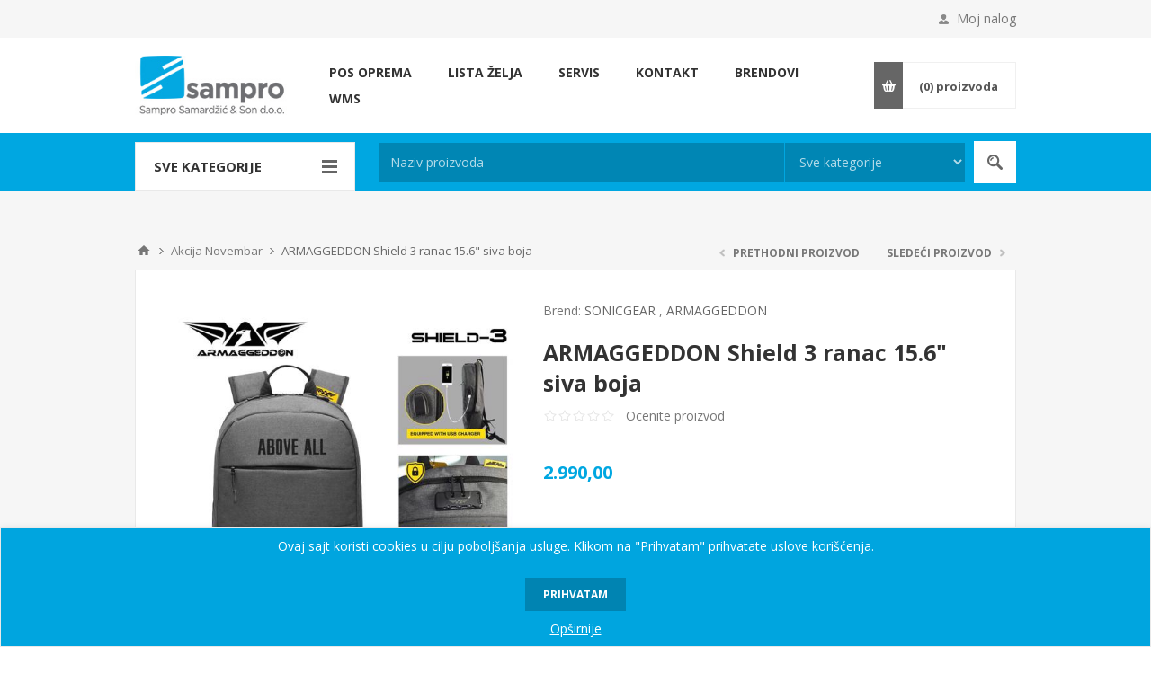

--- FILE ---
content_type: text/html; charset=utf-8
request_url: https://www.sampro.rs/sonicgear-shield-3-ranac-156-siva-boja-2
body_size: 23977
content:
<!DOCTYPE html>
<html lang="sr"  class="html-product-details-page">
<head>
    <title>ARMAGGEDDON Shield 3 ranac 15.6&quot; siva boja - Online prodaja ra&#x10D;unara, ra&#x10D;unarske i mre&#x17E;ne opreme Sampro</title>
    <meta http-equiv="Content-type" content="text/html;charset=UTF-8" />
    <meta name="description" content="#sonic, #sonicgear, #gaming, #notebook, #laptop, #backpack, #gear" />
    <meta name="keywords" content="#armaggeddon, #backpack, #ranac, #gaming_backpack" />
    <meta name="generator" content="nopCommerce" />
    <meta name="viewport" content="width=device-width, initial-scale=1.0, user-scalable=0, minimum-scale=1.0, maximum-scale=1.0" />
    <link href='https://fonts.googleapis.com/css?family=Open+Sans:400,300,700' rel='stylesheet' type='text/css'>
    <meta property="og:type" content="product" />
<meta property="og:title" content="ARMAGGEDDON Shield 3 ranac 15.6&quot; siva boja" />
<meta property="og:description" content="#sonic, #sonicgear, #gaming, #notebook, #laptop, #backpack, #gear" />
<meta property="og:image" content="https://www.sampro.rs/images/thumbs/0017851_armaggeddon-shield-3-ranac-156-siva-boja_550.jpeg" />
<meta property="og:url" content="https://www.sampro.rs/sonicgear-shield-3-ranac-156-siva-boja-2" />
<meta property="og:site_name" content="Sampro B2B" />
<meta property="twitter:card" content="summary" />
<meta property="twitter:site" content="Sampro B2B" />
<meta property="twitter:title" content="ARMAGGEDDON Shield 3 ranac 15.6&quot; siva boja" />
<meta property="twitter:description" content="#sonic, #sonicgear, #gaming, #notebook, #laptop, #backpack, #gear" />
<meta property="twitter:image" content="https://www.sampro.rs/images/thumbs/0017851_armaggeddon-shield-3-ranac-156-siva-boja_550.jpeg" />
<meta property="twitter:url" content="https://www.sampro.rs/sonicgear-shield-3-ranac-156-siva-boja-2" />

    


    <!-- Global site tag (gtag.js) - Google Analytics -->
                <script async src='https://www.googletagmanager.com/gtag/js?id=UA-2408951-19'></script>
                <script>
                  window.dataLayer = window.dataLayer || [];
                  function gtag(){dataLayer.push(arguments);}
                  gtag('js', new Date());

                  gtag('config', 'UA-2408951-19');
                  
                  
                </script>


<style>

    .product-details-page .full-description {
        display: none;
    }
    .product-details-page .ui-tabs .full-description {
        display: block;
    }
    .product-details-page .tabhead-full-description {
        display: none;
    }
    

    .product-details-page .product-specs-box {
        display: none;
    }
    .product-details-page .ui-tabs .product-specs-box {
        display: block;
    }
    .product-details-page .ui-tabs .product-specs-box .title {
        display: none;
    }
    
</style>
    


    <link href="/bundles/bgthioyk7hu6uyxuovjf9uejrmffyichogtc0z9o6xq.min.css" rel="stylesheet" type="text/css" />

    <script src="/bundles/k2g0upeemszs54ck5wbik7krrb0nisbipfajckojkqy.min.js"></script>

    
    
    
    <link rel="shortcut icon" href="https://www.sampro.rs/favicon.ico" />
    
    <!--Powered by nopCommerce - https://www.nopCommerce.com-->
</head>
<body class="notAndroid23 product-details-page-body ">
    



<div class="ajax-loading-block-window" style="display: none">
</div>
<div id="dialog-notifications-success" title="Obaveštenje" style="display:none;">
</div>
<div id="dialog-notifications-error" title="Error" style="display:none;">
</div>
<div id="dialog-notifications-warning" title="Upozorenje" style="display:none;">
</div>
<div id="bar-notification" class="bar-notification">
    <span class="close" title="Zatvori">&nbsp;</span>
</div>



<!--[if lte IE 8]>
    <div style="clear:both;height:59px;text-align:center;position:relative;">
        <a href="http://www.microsoft.com/windows/internet-explorer/default.aspx" target="_blank">
            <img src="/Themes/Pavilion/Content/img/ie_warning.jpg" height="42" width="820" alt="You are using an outdated browser. For a faster, safer browsing experience, upgrade for free today." />
        </a>
    </div>
<![endif]-->


<div class="master-wrapper-page ">
    


<div class="header">
    

    <div class="header-upper">
        <div class="center">
            

                <div class="header-selector-widget" style="display: none;"></div>
            <div class="header-links-wrapper">
                <label>Moj nalog</label>
                

<style>
    .header-links-sub-menu {
        position: absolute;
        left: 145px;
        top: -3px;
        background-color: white;
        width: 200px;
        border-top: 3px solid #f74258;
        box-shadow: 0 4px 4px rgba(0, 0, 0, 0.1);
        transition: all 0.2s ease;
    }
        .header-links-sub-menu a {
        
        background-image:none;
        }

         .header-links-sub-menu li{
             padding: 0 16px 0 0 
         }
</style>



<div class="header-links">
    <ul>
        
            <li><a href="/register" class="ico-register">Registracija</a></li>
            <li>
                <a href="/login" class="ico-login "
                   data-loginUrl="/login">Log in</a>
            </li>

                    <li>
                <a href="/wishlist" class="ico-wishlist">
                    <span class="wishlist-label">Lista želja</span>
                    <span class="wishlist-qty">(0)</span>
                </a>
            </li>
        
    </ul>
</div>

            </div>
        </div>
    </div>

    <div class="header-middle">
        <div class="center">
            <div class="header-logo">
                



<a href="/" class="logo">


<img alt="Sampro B2B" src="https://www.sampro.rs/images/thumbs/0008273.jpeg" /></a>
            </div>
            <div class="header-menu-parent">
                <div class="header-menu categories-in-side-panel">
                    <div class="close-menu">
                        <span>Close</span>
                    </div>
                    



    <ul class="mega-menu"
        data-isRtlEnabled="false"
        data-enableClickForDropDown="false">



<li class=" ">

    <a href="https://pos.sampro.rs/" class="" title="POS oprema"  target="_blank" ><span> POS oprema</span></a>

</li>




<li class=" ">

    <a href="/wishlist" class="" title="Lista &#x17E;elja" ><span> Lista &#x17E;elja</span></a>

</li>




<li class=" ">

    <a href="/servis" class="" title="Servis" ><span> Servis</span></a>

</li>




<li class=" ">

    <a href="/contactus" class="" title="Kontakt" ><span> Kontakt</span></a>

</li>




<li class=" ">

    <a href="/manufacturer/all" class="" title="Brendovi" ><span> Brendovi</span></a>

</li>




<li class=" ">

    <a href="/wms" class="" title="WMS" ><span> WMS</span></a>

</li>



<li class="has-sublist mega-menu-categories root-category-items">

        <a class="with-subcategories" href="/mrezna-oprema"><span>Mre&#x17E;na oprema</span></a>

        <div class="plus-button"></div>
        <div class="sublist-wrap">
            <ul class="sublist">
                <li class="back-button">
                    <span>Back</span>
                </li>
                
        <li class="has-sublist">
            <a href="/wireless-mre%C5%BEa" title="Wireless mre&#x17E;a" class="with-subcategories"><span>Wireless mre&#x17E;a</span></a>
            <div class="plus-button"></div>
            <div class="sublist-wrap">
                <ul class="sublist">
                    <li class="back-button">
                        <span>Back</span>
                    </li>
                    
        <li>
            <a class="lastLevelCategory" href="/wireless-routeri" title="Wireless ruteri"><span>Wireless ruteri</span></a>
        </li>
        <li>
            <a class="lastLevelCategory" href="/wireless-access-point" title="Wireless access point"><span>Wireless access point</span></a>
        </li>
        <li>
            <a class="lastLevelCategory" href="/wireles-extender" title="Wireless Extender"><span>Wireless Extender</span></a>
        </li>
        <li>
            <a class="lastLevelCategory" href="/wireless-antene" title="Wireless antene"><span>Wireless antene</span></a>
        </li>
        <li>
            <a class="lastLevelCategory" href="/wireless-kartice-i-usb" title="Wireless kartice i USB"><span>Wireless kartice i USB</span></a>
        </li>
        <li>
            <a class="lastLevelCategory" href="/3g-4g-lte-gps-gnss" title="3G / 4G / LTE / GPS / GNSS"><span>3G / 4G / LTE / GPS / GNSS</span></a>
        </li>
        <li>
            <a class="lastLevelCategory" href="/iot-proizvidi" title="IoT proizvodi"><span>IoT proizvodi</span></a>
        </li>
        <li>
            <a class="lastLevelCategory" href="/dodatna-oprema-2" title="Dodatna oprema"><span>Dodatna oprema</span></a>
        </li>


                </ul>
            </div>
        </li>
        <li class="has-sublist">
            <a href="/lan-mre%C5%BEa" title="LAN mre&#x17E;a" class="with-subcategories"><span>LAN mre&#x17E;a</span></a>
            <div class="plus-button"></div>
            <div class="sublist-wrap">
                <ul class="sublist">
                    <li class="back-button">
                        <span>Back</span>
                    </li>
                    
        <li>
            <a class="lastLevelCategory" href="/router" title="LAN ruteri"><span>LAN ruteri</span></a>
        </li>
        <li>
            <a class="lastLevelCategory" href="/switch" title="Switch"><span>Switch</span></a>
        </li>
        <li>
            <a class="lastLevelCategory" href="/mre%C5%BEne-kartice-i-usb-stikovi" title="Mre&#x17E;ne Kartice i USB"><span>Mre&#x17E;ne Kartice i USB</span></a>
        </li>
        <li>
            <a class="lastLevelCategory" href="/iptv" title="IPTV, Xdls, VoIP"><span>IPTV, Xdls, VoIP</span></a>
        </li>
        <li>
            <a class="lastLevelCategory" href="/power-adapters-pdu-injectors" title="Power adapters, PDU, injectors"><span>Power adapters, PDU, injectors</span></a>
        </li>
        <li>
            <a class="lastLevelCategory" href="/kablovi-5" title="Kablovi"><span>Kablovi</span></a>
        </li>
        <li>
            <a class="lastLevelCategory" href="/kablovi-3" title="Konektori i uti&#x10D;nice"><span>Konektori i uti&#x10D;nice</span></a>
        </li>
        <li>
            <a class="lastLevelCategory" href="/alat" title="Alat"><span>Alat</span></a>
        </li>
        <li>
            <a class="lastLevelCategory" href="/dodatna-oprema-3" title="Dodatna oprema"><span>Dodatna oprema</span></a>
        </li>


                </ul>
            </div>
        </li>
        <li class="has-sublist">
            <a href="/fiber-oprema" title="Fiber oprema" class="with-subcategories"><span>Fiber oprema</span></a>
            <div class="plus-button"></div>
            <div class="sublist-wrap">
                <ul class="sublist">
                    <li class="back-button">
                        <span>Back</span>
                    </li>
                    
        <li>
            <a class="lastLevelCategory" href="/epon-gpon" title="EPON, GPON, XPON"><span>EPON, GPON, XPON</span></a>
        </li>
        <li>
            <a class="lastLevelCategory" href="/sfp-moduli" title="SFP Moduli"><span>SFP Moduli</span></a>
        </li>
        <li>
            <a class="lastLevelCategory" href="/media-converters-and-chassis" title="Media Converters and Chassis"><span>Media Converters and Chassis</span></a>
        </li>
        <li>
            <a class="lastLevelCategory" href="/adapteri" title="Adapteri, kablovi"><span>Adapteri, kablovi</span></a>
        </li>
        <li>
            <a class="lastLevelCategory" href="/spliteri" title="Spliter"><span>Spliter</span></a>
        </li>
        <li>
            <a class="lastLevelCategory" href="/patch-kablovi-pigtail" title="Patch kablovi, Pigtail"><span>Patch kablovi, Pigtail</span></a>
        </li>
        <li>
            <a class="lastLevelCategory" href="/patch-paneli-2" title="Patch paneli"><span>Patch paneli</span></a>
        </li>
        <li>
            <a class="lastLevelCategory" href="/zokkutije" title="ZOK/kutije"><span>ZOK/kutije</span></a>
        </li>
        <li>
            <a class="lastLevelCategory" href="/dodatna-oprema-5" title="Dodatna oprema"><span>Dodatna oprema</span></a>
        </li>


                </ul>
            </div>
        </li>
        <li class="has-sublist">
            <a href="/rack-ormani-i-oprema" title="Rack ormani i oprema" class="with-subcategories"><span>Rack ormani i oprema</span></a>
            <div class="plus-button"></div>
            <div class="sublist-wrap">
                <ul class="sublist">
                    <li class="back-button">
                        <span>Back</span>
                    </li>
                    
        <li>
            <a class="lastLevelCategory" href="/rack-ormani" title="Rack ormani"><span>Rack ormani</span></a>
        </li>
        <li>
            <a class="lastLevelCategory" href="/patch-paneli" title="Patch paneli"><span>Patch paneli</span></a>
        </li>
        <li>
            <a class="lastLevelCategory" href="/police" title="Police"><span>Police</span></a>
        </li>
        <li>
            <a class="lastLevelCategory" href="/strujna-letva-pdu" title="Strujna letva/ PDU"><span>Strujna letva/ PDU</span></a>
        </li>
        <li>
            <a class="lastLevelCategory" href="/dodatna-oprema-4" title="Dodatna oprema"><span>Dodatna oprema</span></a>
        </li>


                </ul>
            </div>
        </li>

            </ul>
        </div>

</li>

<li class="has-sublist mega-menu-categories root-category-items">

        <a class="with-subcategories" href="/periferije-i-dodatna-oprema-2"><span>Periferije i dodatna oprema</span></a>

        <div class="plus-button"></div>
        <div class="sublist-wrap">
            <ul class="sublist">
                <li class="back-button">
                    <span>Back</span>
                </li>
                
        <li class="has-sublist">
            <a href="/monitori" title="Monitori" class="with-subcategories"><span>Monitori</span></a>
            <div class="plus-button"></div>
            <div class="sublist-wrap">
                <ul class="sublist">
                    <li class="back-button">
                        <span>Back</span>
                    </li>
                    
        <li>
            <a class="lastLevelCategory" href="/home-office" title="Home &amp; Office"><span>Home &amp; Office</span></a>
        </li>
        <li>
            <a class="lastLevelCategory" href="/professional" title="Professional"><span>Professional</span></a>
        </li>
        <li>
            <a class="lastLevelCategory" href="/gaming-2" title="Gaming"><span>Gaming</span></a>
        </li>


                </ul>
            </div>
        </li>
        <li class="has-sublist">
            <a href="/tastature-i-mi%C5%A1evi" title="Tastature i mi&#x161;evi" class="with-subcategories"><span>Tastature i mi&#x161;evi</span></a>
            <div class="plus-button"></div>
            <div class="sublist-wrap">
                <ul class="sublist">
                    <li class="back-button">
                        <span>Back</span>
                    </li>
                    
        <li>
            <a class="lastLevelCategory" href="/tastature" title="Tastature"><span>Tastature</span></a>
        </li>
        <li>
            <a class="lastLevelCategory" href="/mi%C5%A1evi" title="Mi&#x161;evi"><span>Mi&#x161;evi</span></a>
        </li>
        <li>
            <a class="lastLevelCategory" href="/podloge" title="Podloge"><span>Podloge</span></a>
        </li>


                </ul>
            </div>
        </li>
        <li class="has-sublist">
            <a href="/%C5%A1tampa%C4%8Di-i-skeneri" title="&#x160;tampa&#x10D;i i skeneri" class="with-subcategories"><span>&#x160;tampa&#x10D;i i skeneri</span></a>
            <div class="plus-button"></div>
            <div class="sublist-wrap">
                <ul class="sublist">
                    <li class="back-button">
                        <span>Back</span>
                    </li>
                    
        <li>
            <a class="lastLevelCategory" href="/%C5%A1tampa%C4%8Di" title="&#x160;tampa&#x10D;i"><span>&#x160;tampa&#x10D;i</span></a>
        </li>
        <li>
            <a class="lastLevelCategory" href="/skeneri" title="Skeneri"><span>Skeneri</span></a>
        </li>
        <li>
            <a class="lastLevelCategory" href="/ketrid%C5%BEi-i-toneri" title="Ketrid&#x17E;i i toneri"><span>Ketrid&#x17E;i i toneri</span></a>
        </li>


                </ul>
            </div>
        </li>
        <li class="has-sublist">
            <a href="/eksterne-memorije" title="Eksterne memorije" class="with-subcategories"><span>Eksterne memorije</span></a>
            <div class="plus-button"></div>
            <div class="sublist-wrap">
                <ul class="sublist">
                    <li class="back-button">
                        <span>Back</span>
                    </li>
                    
        <li>
            <a class="lastLevelCategory" href="/eksterni-hard-diskovi-i-fioke" title="Eksterni SSD i hard diskovi"><span>Eksterni SSD i hard diskovi</span></a>
        </li>
        <li>
            <a class="lastLevelCategory" href="/usb-flash-memorije" title="USB Flash memorije"><span>USB Flash memorije</span></a>
        </li>
        <li>
            <a class="lastLevelCategory" href="/memorijske-kartice" title="Memorijske kartice, &#x10D;ita&#x10D;i"><span>Memorijske kartice, &#x10D;ita&#x10D;i</span></a>
        </li>


                </ul>
            </div>
        </li>
        <li>
            <a class="lastLevelCategory" href="/web-kamere" title="WEB kamere"><span>WEB kamere</span></a>
        </li>
        <li>
            <a class="lastLevelCategory" href="/slu%C5%A1alice-i-mikrofoni" title="Slu&#x161;alice"><span>Slu&#x161;alice</span></a>
        </li>
        <li>
            <a class="lastLevelCategory" href="/kablovi-adapteri-spliteri-i-svi%C4%8Devi" title="Kablovi, adapteri, spliteri i svi&#x10D;evi"><span>Kablovi, adapteri, spliteri i svi&#x10D;evi</span></a>
        </li>

            </ul>
        </div>

</li>

<li class="has-sublist mega-menu-categories root-category-items">

        <a class="with-subcategories" href="/ra%C4%8Dunarske-komponente-2"><span>Ra&#x10D;unarske komponente</span></a>

        <div class="plus-button"></div>
        <div class="sublist-wrap">
            <ul class="sublist">
                <li class="back-button">
                    <span>Back</span>
                </li>
                
        <li>
            <a class="lastLevelCategory" href="/procesori" title="Procesori"><span>Procesori</span></a>
        </li>
        <li>
            <a class="lastLevelCategory" href="/mati%C4%8Dne-plo%C4%8De" title="Mati&#x10D;ne plo&#x10D;e"><span>Mati&#x10D;ne plo&#x10D;e</span></a>
        </li>
        <li>
            <a class="lastLevelCategory" href="/memorija" title="Memorija"><span>Memorija</span></a>
        </li>
        <li>
            <a class="lastLevelCategory" href="/grafi%C4%8Dke-karte" title="Grafi&#x10D;ke karte"><span>Grafi&#x10D;ke karte</span></a>
        </li>
        <li>
            <a class="lastLevelCategory" href="/hdd-ssd-i-oprema" title="HDD, SSD i oprema"><span>HDD, SSD i oprema</span></a>
        </li>
        <li>
            <a class="lastLevelCategory" href="/opti%C4%8Dki-ure%C4%91aji" title="Opti&#x10D;ki ure&#x111;aji"><span>Opti&#x10D;ki ure&#x111;aji</span></a>
        </li>
        <li>
            <a class="lastLevelCategory" href="/ku%C4%87i%C5%A1ta-i-napajanja" title="Ku&#x107;i&#x161;ta i napajanja"><span>Ku&#x107;i&#x161;ta i napajanja</span></a>
        </li>
        <li>
            <a class="lastLevelCategory" href="/hladnjaci-ventilatori-i-oprema" title="Hladnjaci, ventilatori i oprema"><span>Hladnjaci, ventilatori i oprema</span></a>
        </li>

            </ul>
        </div>

</li>

<li class="has-sublist mega-menu-categories root-category-items">

        <a class="with-subcategories" href="/konfiguracije-laptop-tablet"><span>Konfiguracije, laptop i tablet</span></a>

        <div class="plus-button"></div>
        <div class="sublist-wrap">
            <ul class="sublist">
                <li class="back-button">
                    <span>Back</span>
                </li>
                
        <li>
            <a class="lastLevelCategory" href="/desktop-ra%C4%8Dunari" title="Desktop ra&#x10D;unari"><span>Desktop ra&#x10D;unari</span></a>
        </li>
        <li>
            <a class="lastLevelCategory" href="/profesionalni-ra%C4%8Dunari" title="BRAND ra&#x10D;unari"><span>BRAND ra&#x10D;unari</span></a>
        </li>
        <li>
            <a class="lastLevelCategory" href="/serveri-i-radne-stanice" title="Serveri i radne stanice"><span>Serveri i radne stanice</span></a>
        </li>
        <li>
            <a class="lastLevelCategory" href="/laptop" title="Laptop ra&#x10D;unari"><span>Laptop ra&#x10D;unari</span></a>
        </li>
        <li>
            <a class="lastLevelCategory" href="/tablet-ra%C4%8Dunari" title="Tablet ra&#x10D;unari"><span>Tablet ra&#x10D;unari</span></a>
        </li>
        <li>
            <a class="lastLevelCategory" href="/nas-ure%C4%91aji" title="NAS ure&#x111;aji"><span>NAS ure&#x111;aji</span></a>
        </li>
        <li>
            <a class="lastLevelCategory" href="/aio-ra%C4%8Dunari" title="AIO ra&#x10D;unari"><span>AIO ra&#x10D;unari</span></a>
        </li>
        <li>
            <a class="lastLevelCategory" href="/dodatna-oprema-7" title="Dodatna oprema"><span>Dodatna oprema</span></a>
        </li>

            </ul>
        </div>

</li>

<li class="has-sublist mega-menu-categories root-category-items">

        <a class="with-subcategories" href="/video-nadzor-i-smart-home"><span>Alarmi, Video nadzor i smart home</span></a>

        <div class="plus-button"></div>
        <div class="sublist-wrap">
            <ul class="sublist">
                <li class="back-button">
                    <span>Back</span>
                </li>
                
        <li class="has-sublist">
            <a href="/alarmni-sistemi" title="Alarmni sistemi" class="with-subcategories"><span>Alarmni sistemi</span></a>
            <div class="plus-button"></div>
            <div class="sublist-wrap">
                <ul class="sublist">
                    <li class="back-button">
                        <span>Back</span>
                    </li>
                    
        <li>
            <a class="lastLevelCategory" href="/alarmne-centrale" title="Alarmne centrale"><span>Alarmne centrale</span></a>
        </li>
        <li>
            <a class="lastLevelCategory" href="/senzori" title="Senzori"><span>Senzori</span></a>
        </li>
        <li>
            <a class="lastLevelCategory" href="/magnetni-kontakti-i-detektori" title="Magnetni kontakti i detektori"><span>Magnetni kontakti i detektori</span></a>
        </li>
        <li>
            <a class="lastLevelCategory" href="/sirene" title="Sirene"><span>Sirene</span></a>
        </li>
        <li>
            <a class="lastLevelCategory" href="/%C5%A1ifratori" title="&#x160;ifratori"><span>&#x160;ifratori</span></a>
        </li>
        <li>
            <a class="lastLevelCategory" href="/dodatna-oprema-9" title="Dodatna oprema"><span>Dodatna oprema</span></a>
        </li>


                </ul>
            </div>
        </li>
        <li class="has-sublist">
            <a href="/video-nadzor-2" title="Video nadzor" class="with-subcategories"><span>Video nadzor</span></a>
            <div class="plus-button"></div>
            <div class="sublist-wrap">
                <ul class="sublist">
                    <li class="back-button">
                        <span>Back</span>
                    </li>
                    
        <li>
            <a class="lastLevelCategory" href="/kamere" title="Kamere"><span>Kamere</span></a>
        </li>
        <li>
            <a class="lastLevelCategory" href="/snima%C4%8Di-nvrdvr" title="Snima&#x10D;i NVR/DVR"><span>Snima&#x10D;i NVR/DVR</span></a>
        </li>
        <li>
            <a class="lastLevelCategory" href="/dodatna-oprema-8" title="Dodatna oprema"><span>Dodatna oprema</span></a>
        </li>


                </ul>
            </div>
        </li>
        <li>
            <a class="lastLevelCategory" href="/smart-home" title="Smart Home"><span>Smart Home</span></a>
        </li>

            </ul>
        </div>

</li>

<li class="has-sublist mega-menu-categories root-category-items">

        <a class="with-subcategories" href="/zvu%C4%8Dnici-zvucnici"><span>Zvu&#x10D;nici</span></a>

        <div class="plus-button"></div>
        <div class="sublist-wrap">
            <ul class="sublist">
                <li class="back-button">
                    <span>Back</span>
                </li>
                
        <li>
            <a class="lastLevelCategory" href="/zvucnici-2-0" title="Zvu&#x10D;nici sistem 2.0"><span>Zvu&#x10D;nici sistem 2.0</span></a>
        </li>
        <li>
            <a class="lastLevelCategory" href="/zvucnici-2-1" title="Zvu&#x10D;nici sistem 2.1"><span>Zvu&#x10D;nici sistem 2.1</span></a>
        </li>
        <li>
            <a class="lastLevelCategory" href="/prenosni-bluetooth-zvu%C4%8Dnici" title="Prenosni bluetooth zvu&#x10D;nici"><span>Prenosni bluetooth zvu&#x10D;nici</span></a>
        </li>
        <li>
            <a class="lastLevelCategory" href="/partybox-zvu%C4%8Dnici" title="Partybox zvu&#x10D;nici"><span>Partybox zvu&#x10D;nici</span></a>
        </li>

            </ul>
        </div>

</li>

<li class="has-sublist mega-menu-categories root-category-items">

        <a class="with-subcategories" href="/ku%C4%87a-i-kancelarija-2"><span>Ku&#x107;a i kancelarija</span></a>

        <div class="plus-button"></div>
        <div class="sublist-wrap">
            <ul class="sublist">
                <li class="back-button">
                    <span>Back</span>
                </li>
                
        <li>
            <a class="lastLevelCategory" href="/ku%C4%87a-i-kancelarija-ku%C4%87ni-aparati" title="Ku&#x107;ni aparati"><span>Ku&#x107;ni aparati</span></a>
        </li>
        <li>
            <a class="lastLevelCategory" href="/kancelarijska-oprema" title="Kancelarijska oprema"><span>Kancelarijska oprema</span></a>
        </li>
        <li class="has-sublist">
            <a href="/mean-well-proizvodi" title="Mean Well" class="with-subcategories"><span>Mean Well</span></a>
            <div class="plus-button"></div>
            <div class="sublist-wrap">
                <ul class="sublist">
                    <li class="back-button">
                        <span>Back</span>
                    </li>
                    
        <li class="has-sublist">
            <a href="/ac-dc" title="AC-DC" class="with-subcategories"><span>AC-DC</span></a>
            <div class="plus-button"></div>
            <div class="sublist-wrap">
                <ul class="sublist">
                    <li class="back-button">
                        <span>Back</span>
                    </li>
                    
        <li>
            <a class="lastLevelCategory" href="/napajanja-u-ku%C4%87i%C5%A1tu" title="Napajanja u ku&#x107;i&#x161;tu"><span>Napajanja u ku&#x107;i&#x161;tu</span></a>
        </li>


                </ul>
            </div>
        </li>
        <li class="has-sublist">
            <a href="/led-napajanja" title="LED napajanja" class="with-subcategories"><span>LED napajanja</span></a>
            <div class="plus-button"></div>
            <div class="sublist-wrap">
                <ul class="sublist">
                    <li class="back-button">
                        <span>Back</span>
                    </li>
                    
        <li>
            <a class="lastLevelCategory" href="/stabilisan-napon" title="Stabilisan napon"><span>Stabilisan napon</span></a>
        </li>


                </ul>
            </div>
        </li>


                </ul>
            </div>
        </li>
        <li>
            <a class="lastLevelCategory" href="/sport-i-rekreacija" title="Xiaomi"><span>Xiaomi</span></a>
        </li>

            </ul>
        </div>

</li>

<li class="has-sublist cart-label mega-menu-categories root-category-items">

        <a class="with-subcategories" href="/gaming-oprema"><span>Gaming oprema</span></a>

        <div class="plus-button"></div>
        <div class="sublist-wrap">
            <ul class="sublist">
                <li class="back-button">
                    <span>Back</span>
                </li>
                
        <li>
            <a class="lastLevelCategory" href="/konfiguracije" title="Konfiguracije"><span>Konfiguracije</span></a>
        </li>
        <li>
            <a class="lastLevelCategory" href="/tastature-2" title="Tastature"><span>Tastature</span></a>
        </li>
        <li>
            <a class="lastLevelCategory" href="/mi%C5%A1evi-2" title="Mi&#x161;evi"><span>Mi&#x161;evi</span></a>
        </li>
        <li>
            <a class="lastLevelCategory" href="/monitori-2" title="Monitori"><span>Monitori</span></a>
        </li>
        <li>
            <a class="lastLevelCategory" href="/ku%C4%87i%C5%A1ta-2" title="Ku&#x107;i&#x161;ta"><span>Ku&#x107;i&#x161;ta</span></a>
        </li>
        <li>
            <a class="lastLevelCategory" href="/grafi%C4%8Dke-karte-2" title="Grafi&#x10D;ke karte"><span>Grafi&#x10D;ke karte</span></a>
        </li>
        <li>
            <a class="lastLevelCategory" href="/joystick-gamepad-volani" title="Joystick - GamePad - Volani"><span>Joystick - GamePad - Volani</span></a>
        </li>
        <li>
            <a class="lastLevelCategory" href="/slu%C5%A1alice" title="Slu&#x161;alice"><span>Slu&#x161;alice</span></a>
        </li>
        <li>
            <a class="lastLevelCategory" href="/konzole" title="Konzole"><span>Konzole</span></a>
        </li>

            </ul>
        </div>

</li>

<li class="has-sublist mega-menu-categories root-category-items">

        <a class="with-subcategories" href="/ups-i-produ%C5%BEni-kablovi-2"><span>UPS i produ&#x17E;ni kablovi</span></a>

        <div class="plus-button"></div>
        <div class="sublist-wrap">
            <ul class="sublist">
                <li class="back-button">
                    <span>Back</span>
                </li>
                
        <li>
            <a class="lastLevelCategory" href="/ups" title="UPS"><span>UPS</span></a>
        </li>
        <li>
            <a class="lastLevelCategory" href="/produ%C5%BEni-kablovi" title="Produ&#x17E;ni kablovi"><span>Produ&#x17E;ni kablovi</span></a>
        </li>

            </ul>
        </div>

</li>

<li class="has-sublist mega-menu-categories root-category-items">

        <a class="with-subcategories" href="/apple"><span>Apple</span></a>

        <div class="plus-button"></div>
        <div class="sublist-wrap">
            <ul class="sublist">
                <li class="back-button">
                    <span>Back</span>
                </li>
                
        <li>
            <a class="lastLevelCategory" href="/mac" title="Mac"><span>Mac</span></a>
        </li>
        <li>
            <a class="lastLevelCategory" href="/iphone" title="iPhone"><span>iPhone</span></a>
        </li>

            </ul>
        </div>

</li>

<li class="has-sublist mega-menu-categories root-category-items">

        <a class="with-subcategories" href="/ekskluzivna-ponuda"><span>Akcijska ponuda</span></a>

        <div class="plus-button"></div>
        <div class="sublist-wrap">
            <ul class="sublist">
                <li class="back-button">
                    <span>Back</span>
                </li>
                
        <li>
            <a class="lastLevelCategory" href="/nedeljna-akcija" title="Nedeljna akcija"><span>Nedeljna akcija</span></a>
        </li>
        <li>
            <a class="lastLevelCategory" href="/rasprodaja-2" title="Poslednji komadi"><span>Poslednji komadi</span></a>
        </li>

            </ul>
        </div>

</li>
        
    </ul>
    <div class="menu-title"><span>Menu</span></div>
    <ul class="mega-menu-responsive">



<li class=" ">

    <a href="https://pos.sampro.rs/" class="" title="POS oprema"  target="_blank" ><span> POS oprema</span></a>

</li>




<li class=" ">

    <a href="/wishlist" class="" title="Lista &#x17E;elja" ><span> Lista &#x17E;elja</span></a>

</li>




<li class=" ">

    <a href="/servis" class="" title="Servis" ><span> Servis</span></a>

</li>




<li class=" ">

    <a href="/contactus" class="" title="Kontakt" ><span> Kontakt</span></a>

</li>




<li class=" ">

    <a href="/manufacturer/all" class="" title="Brendovi" ><span> Brendovi</span></a>

</li>




<li class=" ">

    <a href="/wms" class="" title="WMS" ><span> WMS</span></a>

</li>



<li class="has-sublist mega-menu-categories root-category-items">

        <a class="with-subcategories" href="/mrezna-oprema"><span>Mre&#x17E;na oprema</span></a>

        <div class="plus-button"></div>
        <div class="sublist-wrap">
            <ul class="sublist">
                <li class="back-button">
                    <span>Back</span>
                </li>
                
        <li class="has-sublist">
            <a href="/wireless-mre%C5%BEa" title="Wireless mre&#x17E;a" class="with-subcategories"><span>Wireless mre&#x17E;a</span></a>
            <div class="plus-button"></div>
            <div class="sublist-wrap">
                <ul class="sublist">
                    <li class="back-button">
                        <span>Back</span>
                    </li>
                    
        <li>
            <a class="lastLevelCategory" href="/wireless-routeri" title="Wireless ruteri"><span>Wireless ruteri</span></a>
        </li>
        <li>
            <a class="lastLevelCategory" href="/wireless-access-point" title="Wireless access point"><span>Wireless access point</span></a>
        </li>
        <li>
            <a class="lastLevelCategory" href="/wireles-extender" title="Wireless Extender"><span>Wireless Extender</span></a>
        </li>
        <li>
            <a class="lastLevelCategory" href="/wireless-antene" title="Wireless antene"><span>Wireless antene</span></a>
        </li>
        <li>
            <a class="lastLevelCategory" href="/wireless-kartice-i-usb" title="Wireless kartice i USB"><span>Wireless kartice i USB</span></a>
        </li>
        <li>
            <a class="lastLevelCategory" href="/3g-4g-lte-gps-gnss" title="3G / 4G / LTE / GPS / GNSS"><span>3G / 4G / LTE / GPS / GNSS</span></a>
        </li>
        <li>
            <a class="lastLevelCategory" href="/iot-proizvidi" title="IoT proizvodi"><span>IoT proizvodi</span></a>
        </li>
        <li>
            <a class="lastLevelCategory" href="/dodatna-oprema-2" title="Dodatna oprema"><span>Dodatna oprema</span></a>
        </li>


                </ul>
            </div>
        </li>
        <li class="has-sublist">
            <a href="/lan-mre%C5%BEa" title="LAN mre&#x17E;a" class="with-subcategories"><span>LAN mre&#x17E;a</span></a>
            <div class="plus-button"></div>
            <div class="sublist-wrap">
                <ul class="sublist">
                    <li class="back-button">
                        <span>Back</span>
                    </li>
                    
        <li>
            <a class="lastLevelCategory" href="/router" title="LAN ruteri"><span>LAN ruteri</span></a>
        </li>
        <li>
            <a class="lastLevelCategory" href="/switch" title="Switch"><span>Switch</span></a>
        </li>
        <li>
            <a class="lastLevelCategory" href="/mre%C5%BEne-kartice-i-usb-stikovi" title="Mre&#x17E;ne Kartice i USB"><span>Mre&#x17E;ne Kartice i USB</span></a>
        </li>
        <li>
            <a class="lastLevelCategory" href="/iptv" title="IPTV, Xdls, VoIP"><span>IPTV, Xdls, VoIP</span></a>
        </li>
        <li>
            <a class="lastLevelCategory" href="/power-adapters-pdu-injectors" title="Power adapters, PDU, injectors"><span>Power adapters, PDU, injectors</span></a>
        </li>
        <li>
            <a class="lastLevelCategory" href="/kablovi-5" title="Kablovi"><span>Kablovi</span></a>
        </li>
        <li>
            <a class="lastLevelCategory" href="/kablovi-3" title="Konektori i uti&#x10D;nice"><span>Konektori i uti&#x10D;nice</span></a>
        </li>
        <li>
            <a class="lastLevelCategory" href="/alat" title="Alat"><span>Alat</span></a>
        </li>
        <li>
            <a class="lastLevelCategory" href="/dodatna-oprema-3" title="Dodatna oprema"><span>Dodatna oprema</span></a>
        </li>


                </ul>
            </div>
        </li>
        <li class="has-sublist">
            <a href="/fiber-oprema" title="Fiber oprema" class="with-subcategories"><span>Fiber oprema</span></a>
            <div class="plus-button"></div>
            <div class="sublist-wrap">
                <ul class="sublist">
                    <li class="back-button">
                        <span>Back</span>
                    </li>
                    
        <li>
            <a class="lastLevelCategory" href="/epon-gpon" title="EPON, GPON, XPON"><span>EPON, GPON, XPON</span></a>
        </li>
        <li>
            <a class="lastLevelCategory" href="/sfp-moduli" title="SFP Moduli"><span>SFP Moduli</span></a>
        </li>
        <li>
            <a class="lastLevelCategory" href="/media-converters-and-chassis" title="Media Converters and Chassis"><span>Media Converters and Chassis</span></a>
        </li>
        <li>
            <a class="lastLevelCategory" href="/adapteri" title="Adapteri, kablovi"><span>Adapteri, kablovi</span></a>
        </li>
        <li>
            <a class="lastLevelCategory" href="/spliteri" title="Spliter"><span>Spliter</span></a>
        </li>
        <li>
            <a class="lastLevelCategory" href="/patch-kablovi-pigtail" title="Patch kablovi, Pigtail"><span>Patch kablovi, Pigtail</span></a>
        </li>
        <li>
            <a class="lastLevelCategory" href="/patch-paneli-2" title="Patch paneli"><span>Patch paneli</span></a>
        </li>
        <li>
            <a class="lastLevelCategory" href="/zokkutije" title="ZOK/kutije"><span>ZOK/kutije</span></a>
        </li>
        <li>
            <a class="lastLevelCategory" href="/dodatna-oprema-5" title="Dodatna oprema"><span>Dodatna oprema</span></a>
        </li>


                </ul>
            </div>
        </li>
        <li class="has-sublist">
            <a href="/rack-ormani-i-oprema" title="Rack ormani i oprema" class="with-subcategories"><span>Rack ormani i oprema</span></a>
            <div class="plus-button"></div>
            <div class="sublist-wrap">
                <ul class="sublist">
                    <li class="back-button">
                        <span>Back</span>
                    </li>
                    
        <li>
            <a class="lastLevelCategory" href="/rack-ormani" title="Rack ormani"><span>Rack ormani</span></a>
        </li>
        <li>
            <a class="lastLevelCategory" href="/patch-paneli" title="Patch paneli"><span>Patch paneli</span></a>
        </li>
        <li>
            <a class="lastLevelCategory" href="/police" title="Police"><span>Police</span></a>
        </li>
        <li>
            <a class="lastLevelCategory" href="/strujna-letva-pdu" title="Strujna letva/ PDU"><span>Strujna letva/ PDU</span></a>
        </li>
        <li>
            <a class="lastLevelCategory" href="/dodatna-oprema-4" title="Dodatna oprema"><span>Dodatna oprema</span></a>
        </li>


                </ul>
            </div>
        </li>

            </ul>
        </div>

</li>

<li class="has-sublist mega-menu-categories root-category-items">

        <a class="with-subcategories" href="/periferije-i-dodatna-oprema-2"><span>Periferije i dodatna oprema</span></a>

        <div class="plus-button"></div>
        <div class="sublist-wrap">
            <ul class="sublist">
                <li class="back-button">
                    <span>Back</span>
                </li>
                
        <li class="has-sublist">
            <a href="/monitori" title="Monitori" class="with-subcategories"><span>Monitori</span></a>
            <div class="plus-button"></div>
            <div class="sublist-wrap">
                <ul class="sublist">
                    <li class="back-button">
                        <span>Back</span>
                    </li>
                    
        <li>
            <a class="lastLevelCategory" href="/home-office" title="Home &amp; Office"><span>Home &amp; Office</span></a>
        </li>
        <li>
            <a class="lastLevelCategory" href="/professional" title="Professional"><span>Professional</span></a>
        </li>
        <li>
            <a class="lastLevelCategory" href="/gaming-2" title="Gaming"><span>Gaming</span></a>
        </li>


                </ul>
            </div>
        </li>
        <li class="has-sublist">
            <a href="/tastature-i-mi%C5%A1evi" title="Tastature i mi&#x161;evi" class="with-subcategories"><span>Tastature i mi&#x161;evi</span></a>
            <div class="plus-button"></div>
            <div class="sublist-wrap">
                <ul class="sublist">
                    <li class="back-button">
                        <span>Back</span>
                    </li>
                    
        <li>
            <a class="lastLevelCategory" href="/tastature" title="Tastature"><span>Tastature</span></a>
        </li>
        <li>
            <a class="lastLevelCategory" href="/mi%C5%A1evi" title="Mi&#x161;evi"><span>Mi&#x161;evi</span></a>
        </li>
        <li>
            <a class="lastLevelCategory" href="/podloge" title="Podloge"><span>Podloge</span></a>
        </li>


                </ul>
            </div>
        </li>
        <li class="has-sublist">
            <a href="/%C5%A1tampa%C4%8Di-i-skeneri" title="&#x160;tampa&#x10D;i i skeneri" class="with-subcategories"><span>&#x160;tampa&#x10D;i i skeneri</span></a>
            <div class="plus-button"></div>
            <div class="sublist-wrap">
                <ul class="sublist">
                    <li class="back-button">
                        <span>Back</span>
                    </li>
                    
        <li>
            <a class="lastLevelCategory" href="/%C5%A1tampa%C4%8Di" title="&#x160;tampa&#x10D;i"><span>&#x160;tampa&#x10D;i</span></a>
        </li>
        <li>
            <a class="lastLevelCategory" href="/skeneri" title="Skeneri"><span>Skeneri</span></a>
        </li>
        <li>
            <a class="lastLevelCategory" href="/ketrid%C5%BEi-i-toneri" title="Ketrid&#x17E;i i toneri"><span>Ketrid&#x17E;i i toneri</span></a>
        </li>


                </ul>
            </div>
        </li>
        <li class="has-sublist">
            <a href="/eksterne-memorije" title="Eksterne memorije" class="with-subcategories"><span>Eksterne memorije</span></a>
            <div class="plus-button"></div>
            <div class="sublist-wrap">
                <ul class="sublist">
                    <li class="back-button">
                        <span>Back</span>
                    </li>
                    
        <li>
            <a class="lastLevelCategory" href="/eksterni-hard-diskovi-i-fioke" title="Eksterni SSD i hard diskovi"><span>Eksterni SSD i hard diskovi</span></a>
        </li>
        <li>
            <a class="lastLevelCategory" href="/usb-flash-memorije" title="USB Flash memorije"><span>USB Flash memorije</span></a>
        </li>
        <li>
            <a class="lastLevelCategory" href="/memorijske-kartice" title="Memorijske kartice, &#x10D;ita&#x10D;i"><span>Memorijske kartice, &#x10D;ita&#x10D;i</span></a>
        </li>


                </ul>
            </div>
        </li>
        <li>
            <a class="lastLevelCategory" href="/web-kamere" title="WEB kamere"><span>WEB kamere</span></a>
        </li>
        <li>
            <a class="lastLevelCategory" href="/slu%C5%A1alice-i-mikrofoni" title="Slu&#x161;alice"><span>Slu&#x161;alice</span></a>
        </li>
        <li>
            <a class="lastLevelCategory" href="/kablovi-adapteri-spliteri-i-svi%C4%8Devi" title="Kablovi, adapteri, spliteri i svi&#x10D;evi"><span>Kablovi, adapteri, spliteri i svi&#x10D;evi</span></a>
        </li>

            </ul>
        </div>

</li>

<li class="has-sublist mega-menu-categories root-category-items">

        <a class="with-subcategories" href="/ra%C4%8Dunarske-komponente-2"><span>Ra&#x10D;unarske komponente</span></a>

        <div class="plus-button"></div>
        <div class="sublist-wrap">
            <ul class="sublist">
                <li class="back-button">
                    <span>Back</span>
                </li>
                
        <li>
            <a class="lastLevelCategory" href="/procesori" title="Procesori"><span>Procesori</span></a>
        </li>
        <li>
            <a class="lastLevelCategory" href="/mati%C4%8Dne-plo%C4%8De" title="Mati&#x10D;ne plo&#x10D;e"><span>Mati&#x10D;ne plo&#x10D;e</span></a>
        </li>
        <li>
            <a class="lastLevelCategory" href="/memorija" title="Memorija"><span>Memorija</span></a>
        </li>
        <li>
            <a class="lastLevelCategory" href="/grafi%C4%8Dke-karte" title="Grafi&#x10D;ke karte"><span>Grafi&#x10D;ke karte</span></a>
        </li>
        <li>
            <a class="lastLevelCategory" href="/hdd-ssd-i-oprema" title="HDD, SSD i oprema"><span>HDD, SSD i oprema</span></a>
        </li>
        <li>
            <a class="lastLevelCategory" href="/opti%C4%8Dki-ure%C4%91aji" title="Opti&#x10D;ki ure&#x111;aji"><span>Opti&#x10D;ki ure&#x111;aji</span></a>
        </li>
        <li>
            <a class="lastLevelCategory" href="/ku%C4%87i%C5%A1ta-i-napajanja" title="Ku&#x107;i&#x161;ta i napajanja"><span>Ku&#x107;i&#x161;ta i napajanja</span></a>
        </li>
        <li>
            <a class="lastLevelCategory" href="/hladnjaci-ventilatori-i-oprema" title="Hladnjaci, ventilatori i oprema"><span>Hladnjaci, ventilatori i oprema</span></a>
        </li>

            </ul>
        </div>

</li>

<li class="has-sublist mega-menu-categories root-category-items">

        <a class="with-subcategories" href="/konfiguracije-laptop-tablet"><span>Konfiguracije, laptop i tablet</span></a>

        <div class="plus-button"></div>
        <div class="sublist-wrap">
            <ul class="sublist">
                <li class="back-button">
                    <span>Back</span>
                </li>
                
        <li>
            <a class="lastLevelCategory" href="/desktop-ra%C4%8Dunari" title="Desktop ra&#x10D;unari"><span>Desktop ra&#x10D;unari</span></a>
        </li>
        <li>
            <a class="lastLevelCategory" href="/profesionalni-ra%C4%8Dunari" title="BRAND ra&#x10D;unari"><span>BRAND ra&#x10D;unari</span></a>
        </li>
        <li>
            <a class="lastLevelCategory" href="/serveri-i-radne-stanice" title="Serveri i radne stanice"><span>Serveri i radne stanice</span></a>
        </li>
        <li>
            <a class="lastLevelCategory" href="/laptop" title="Laptop ra&#x10D;unari"><span>Laptop ra&#x10D;unari</span></a>
        </li>
        <li>
            <a class="lastLevelCategory" href="/tablet-ra%C4%8Dunari" title="Tablet ra&#x10D;unari"><span>Tablet ra&#x10D;unari</span></a>
        </li>
        <li>
            <a class="lastLevelCategory" href="/nas-ure%C4%91aji" title="NAS ure&#x111;aji"><span>NAS ure&#x111;aji</span></a>
        </li>
        <li>
            <a class="lastLevelCategory" href="/aio-ra%C4%8Dunari" title="AIO ra&#x10D;unari"><span>AIO ra&#x10D;unari</span></a>
        </li>
        <li>
            <a class="lastLevelCategory" href="/dodatna-oprema-7" title="Dodatna oprema"><span>Dodatna oprema</span></a>
        </li>

            </ul>
        </div>

</li>

<li class="has-sublist mega-menu-categories root-category-items">

        <a class="with-subcategories" href="/video-nadzor-i-smart-home"><span>Alarmi, Video nadzor i smart home</span></a>

        <div class="plus-button"></div>
        <div class="sublist-wrap">
            <ul class="sublist">
                <li class="back-button">
                    <span>Back</span>
                </li>
                
        <li class="has-sublist">
            <a href="/alarmni-sistemi" title="Alarmni sistemi" class="with-subcategories"><span>Alarmni sistemi</span></a>
            <div class="plus-button"></div>
            <div class="sublist-wrap">
                <ul class="sublist">
                    <li class="back-button">
                        <span>Back</span>
                    </li>
                    
        <li>
            <a class="lastLevelCategory" href="/alarmne-centrale" title="Alarmne centrale"><span>Alarmne centrale</span></a>
        </li>
        <li>
            <a class="lastLevelCategory" href="/senzori" title="Senzori"><span>Senzori</span></a>
        </li>
        <li>
            <a class="lastLevelCategory" href="/magnetni-kontakti-i-detektori" title="Magnetni kontakti i detektori"><span>Magnetni kontakti i detektori</span></a>
        </li>
        <li>
            <a class="lastLevelCategory" href="/sirene" title="Sirene"><span>Sirene</span></a>
        </li>
        <li>
            <a class="lastLevelCategory" href="/%C5%A1ifratori" title="&#x160;ifratori"><span>&#x160;ifratori</span></a>
        </li>
        <li>
            <a class="lastLevelCategory" href="/dodatna-oprema-9" title="Dodatna oprema"><span>Dodatna oprema</span></a>
        </li>


                </ul>
            </div>
        </li>
        <li class="has-sublist">
            <a href="/video-nadzor-2" title="Video nadzor" class="with-subcategories"><span>Video nadzor</span></a>
            <div class="plus-button"></div>
            <div class="sublist-wrap">
                <ul class="sublist">
                    <li class="back-button">
                        <span>Back</span>
                    </li>
                    
        <li>
            <a class="lastLevelCategory" href="/kamere" title="Kamere"><span>Kamere</span></a>
        </li>
        <li>
            <a class="lastLevelCategory" href="/snima%C4%8Di-nvrdvr" title="Snima&#x10D;i NVR/DVR"><span>Snima&#x10D;i NVR/DVR</span></a>
        </li>
        <li>
            <a class="lastLevelCategory" href="/dodatna-oprema-8" title="Dodatna oprema"><span>Dodatna oprema</span></a>
        </li>


                </ul>
            </div>
        </li>
        <li>
            <a class="lastLevelCategory" href="/smart-home" title="Smart Home"><span>Smart Home</span></a>
        </li>

            </ul>
        </div>

</li>

<li class="has-sublist mega-menu-categories root-category-items">

        <a class="with-subcategories" href="/zvu%C4%8Dnici-zvucnici"><span>Zvu&#x10D;nici</span></a>

        <div class="plus-button"></div>
        <div class="sublist-wrap">
            <ul class="sublist">
                <li class="back-button">
                    <span>Back</span>
                </li>
                
        <li>
            <a class="lastLevelCategory" href="/zvucnici-2-0" title="Zvu&#x10D;nici sistem 2.0"><span>Zvu&#x10D;nici sistem 2.0</span></a>
        </li>
        <li>
            <a class="lastLevelCategory" href="/zvucnici-2-1" title="Zvu&#x10D;nici sistem 2.1"><span>Zvu&#x10D;nici sistem 2.1</span></a>
        </li>
        <li>
            <a class="lastLevelCategory" href="/prenosni-bluetooth-zvu%C4%8Dnici" title="Prenosni bluetooth zvu&#x10D;nici"><span>Prenosni bluetooth zvu&#x10D;nici</span></a>
        </li>
        <li>
            <a class="lastLevelCategory" href="/partybox-zvu%C4%8Dnici" title="Partybox zvu&#x10D;nici"><span>Partybox zvu&#x10D;nici</span></a>
        </li>

            </ul>
        </div>

</li>

<li class="has-sublist mega-menu-categories root-category-items">

        <a class="with-subcategories" href="/ku%C4%87a-i-kancelarija-2"><span>Ku&#x107;a i kancelarija</span></a>

        <div class="plus-button"></div>
        <div class="sublist-wrap">
            <ul class="sublist">
                <li class="back-button">
                    <span>Back</span>
                </li>
                
        <li>
            <a class="lastLevelCategory" href="/ku%C4%87a-i-kancelarija-ku%C4%87ni-aparati" title="Ku&#x107;ni aparati"><span>Ku&#x107;ni aparati</span></a>
        </li>
        <li>
            <a class="lastLevelCategory" href="/kancelarijska-oprema" title="Kancelarijska oprema"><span>Kancelarijska oprema</span></a>
        </li>
        <li class="has-sublist">
            <a href="/mean-well-proizvodi" title="Mean Well" class="with-subcategories"><span>Mean Well</span></a>
            <div class="plus-button"></div>
            <div class="sublist-wrap">
                <ul class="sublist">
                    <li class="back-button">
                        <span>Back</span>
                    </li>
                    
        <li class="has-sublist">
            <a href="/ac-dc" title="AC-DC" class="with-subcategories"><span>AC-DC</span></a>
            <div class="plus-button"></div>
            <div class="sublist-wrap">
                <ul class="sublist">
                    <li class="back-button">
                        <span>Back</span>
                    </li>
                    
        <li>
            <a class="lastLevelCategory" href="/napajanja-u-ku%C4%87i%C5%A1tu" title="Napajanja u ku&#x107;i&#x161;tu"><span>Napajanja u ku&#x107;i&#x161;tu</span></a>
        </li>


                </ul>
            </div>
        </li>
        <li class="has-sublist">
            <a href="/led-napajanja" title="LED napajanja" class="with-subcategories"><span>LED napajanja</span></a>
            <div class="plus-button"></div>
            <div class="sublist-wrap">
                <ul class="sublist">
                    <li class="back-button">
                        <span>Back</span>
                    </li>
                    
        <li>
            <a class="lastLevelCategory" href="/stabilisan-napon" title="Stabilisan napon"><span>Stabilisan napon</span></a>
        </li>


                </ul>
            </div>
        </li>


                </ul>
            </div>
        </li>
        <li>
            <a class="lastLevelCategory" href="/sport-i-rekreacija" title="Xiaomi"><span>Xiaomi</span></a>
        </li>

            </ul>
        </div>

</li>

<li class="has-sublist cart-label mega-menu-categories root-category-items">

        <a class="with-subcategories" href="/gaming-oprema"><span>Gaming oprema</span></a>

        <div class="plus-button"></div>
        <div class="sublist-wrap">
            <ul class="sublist">
                <li class="back-button">
                    <span>Back</span>
                </li>
                
        <li>
            <a class="lastLevelCategory" href="/konfiguracije" title="Konfiguracije"><span>Konfiguracije</span></a>
        </li>
        <li>
            <a class="lastLevelCategory" href="/tastature-2" title="Tastature"><span>Tastature</span></a>
        </li>
        <li>
            <a class="lastLevelCategory" href="/mi%C5%A1evi-2" title="Mi&#x161;evi"><span>Mi&#x161;evi</span></a>
        </li>
        <li>
            <a class="lastLevelCategory" href="/monitori-2" title="Monitori"><span>Monitori</span></a>
        </li>
        <li>
            <a class="lastLevelCategory" href="/ku%C4%87i%C5%A1ta-2" title="Ku&#x107;i&#x161;ta"><span>Ku&#x107;i&#x161;ta</span></a>
        </li>
        <li>
            <a class="lastLevelCategory" href="/grafi%C4%8Dke-karte-2" title="Grafi&#x10D;ke karte"><span>Grafi&#x10D;ke karte</span></a>
        </li>
        <li>
            <a class="lastLevelCategory" href="/joystick-gamepad-volani" title="Joystick - GamePad - Volani"><span>Joystick - GamePad - Volani</span></a>
        </li>
        <li>
            <a class="lastLevelCategory" href="/slu%C5%A1alice" title="Slu&#x161;alice"><span>Slu&#x161;alice</span></a>
        </li>
        <li>
            <a class="lastLevelCategory" href="/konzole" title="Konzole"><span>Konzole</span></a>
        </li>

            </ul>
        </div>

</li>

<li class="has-sublist mega-menu-categories root-category-items">

        <a class="with-subcategories" href="/ups-i-produ%C5%BEni-kablovi-2"><span>UPS i produ&#x17E;ni kablovi</span></a>

        <div class="plus-button"></div>
        <div class="sublist-wrap">
            <ul class="sublist">
                <li class="back-button">
                    <span>Back</span>
                </li>
                
        <li>
            <a class="lastLevelCategory" href="/ups" title="UPS"><span>UPS</span></a>
        </li>
        <li>
            <a class="lastLevelCategory" href="/produ%C5%BEni-kablovi" title="Produ&#x17E;ni kablovi"><span>Produ&#x17E;ni kablovi</span></a>
        </li>

            </ul>
        </div>

</li>

<li class="has-sublist mega-menu-categories root-category-items">

        <a class="with-subcategories" href="/apple"><span>Apple</span></a>

        <div class="plus-button"></div>
        <div class="sublist-wrap">
            <ul class="sublist">
                <li class="back-button">
                    <span>Back</span>
                </li>
                
        <li>
            <a class="lastLevelCategory" href="/mac" title="Mac"><span>Mac</span></a>
        </li>
        <li>
            <a class="lastLevelCategory" href="/iphone" title="iPhone"><span>iPhone</span></a>
        </li>

            </ul>
        </div>

</li>

<li class="has-sublist mega-menu-categories root-category-items">

        <a class="with-subcategories" href="/ekskluzivna-ponuda"><span>Akcijska ponuda</span></a>

        <div class="plus-button"></div>
        <div class="sublist-wrap">
            <ul class="sublist">
                <li class="back-button">
                    <span>Back</span>
                </li>
                
        <li>
            <a class="lastLevelCategory" href="/nedeljna-akcija" title="Nedeljna akcija"><span>Nedeljna akcija</span></a>
        </li>
        <li>
            <a class="lastLevelCategory" href="/rasprodaja-2" title="Poslednji komadi"><span>Poslednji komadi</span></a>
        </li>

            </ul>
        </div>

</li>
        
    </ul>

                </div>
            </div>
            <div class="flyout-cart-wrapper" id="flyout-cart">
    <a href="/cart" class="cart-trigger">
        <span class="cart-qty">(0)</span>
        <span class="cart-label">proizvoda</span>
    </a>
    <div class="flyout-cart">
        <div class="mini-shopping-cart">
            <div class="count">
Vaša korpa je prazna.            </div>
        </div>
    </div>
</div>

        </div>
    </div>

    <div class="header-lower">
        <div class="center">
                <span class="category-navigation-title">Sve kategorije</span>
                    <div class="category-navigation-list-wrapper">
                        <ul class="category-navigation-list sticky-flyout"></ul>
                    </div>
            <div class="search-box store-search-box ">
                <form method="get" id="small-search-box-form" action="/search">
    <input type="text" class="search-box-text" id="small-searchterms" autocomplete="off" name="q" placeholder="Naziv proizvoda" aria-label="Naziv proizvoda" />
    


    <select class="search-box-select" id="instant-search-categories">
        <option value='0'>Sve kategorije</option>
            <option value="13">Mre&#x17E;na oprema</option>
            <option value="57">Konfiguracije, laptop i tablet</option>
            <option value="133">Ra&#x10D;unarske komponente</option>
            <option value="142">Periferije i dodatna oprema</option>
            <option value="1613">Zvu&#x10D;nici</option>
            <option value="154">Gaming oprema</option>
            <option value="155">UPS i produ&#x17E;ni kablovi</option>
            <option value="1629">Apple</option>
            <option value="69">Alarmi, Video nadzor i smart home</option>
            <option value="171">Ku&#x107;a i kancelarija</option>
            <option value="66">Akcijska ponuda</option>
            <option value="1462">Specijalna cena</option>
            <option value="1468">Rasprodaja</option>
            <option value="1529">Poslednji komadi 18.12 - 24.12</option>
            <option value="1533">Poslednji komadi 09.01 - 14.01</option>
            <option value="1549">Poslednji komadi 26.02 - 03.03</option>
            <option value="1563">Poslednji komadi 15.04 - 21.04</option>
            <option value="1565">Poslednji komadi 22.04 - 28.04</option>
            <option value="1628">Secomp Akcija</option>
            <option value="1633">iPhone 15  popust</option>
            <option value="1635">Akcija oktobar D4</option>
            <option value="1636">Akcija Novembar</option>
    </select>

<input type="hidden" class="instantSearchResourceElement"
       data-highlightFirstFoundElement="true"
       data-minKeywordLength="3"
       data-defaultProductSortOption="0"
       data-instantSearchUrl="/instantSearchFor"
       data-searchPageUrl="/search"
       data-searchInProductDescriptions="true"
       data-numberOfVisibleProducts="5" />


    <input type="submit" class="button-1 search-box-button" value="Pretraga"/>
        
        
</form>
            </div>

        </div>
    </div>
</div>


    
    <div class="overlayOffCanvas"></div>
    <div class="responsive-nav-wrapper-parent">
        <div class="responsive-nav-wrapper">
            <div class="menu-title">
                <span>Menu</span>
            </div>
            <div class="shopping-cart-link">
                <span>Korpa</span>
            </div>
            <div class="filters-button">
                <span>Filters</span>
            </div>
            <div class="personal-button" id="header-links-opener">
                <span>Personal menu</span>
            </div>
            <div class="preferences-button" id="header-selectors-opener">
                <span>Podešavanja</span>
            </div>
            <div class="search-wrap">
                <span>Pretraga</span>
            </div>
        </div>
    </div>
    <div class="master-wrapper-content">
        




<div class="ajaxCartInfo" data-getAjaxCartButtonUrl="/NopAjaxCart/GetAjaxCartButtonsAjax"
     data-productPageAddToCartButtonSelector=".add-to-cart-button"
     data-productBoxAddToCartButtonSelector="button.product-box-add-to-cart-button"
     data-productBoxProductItemElementSelector=".product-item"
     data-enableOnProductPage="True"
     data-enableOnCatalogPages="True"
     data-miniShoppingCartQuatityFormattingResource="({0})"
     data-miniWishlistQuatityFormattingResource="({0})"
     data-addToWishlistButtonSelector="input.add-to-wishlist-button">
</div>

<input id="addProductVariantToCartUrl" name="addProductVariantToCartUrl" type="hidden" value="/AddProductFromProductDetailsPageToCartAjax" />
<input id="addProductToCartUrl" name="addProductToCartUrl" type="hidden" value="/AddProductToCartAjax" />
<input id="miniShoppingCartUrl" name="miniShoppingCartUrl" type="hidden" value="/MiniShoppingCart" />
<input id="flyoutShoppingCartUrl" name="flyoutShoppingCartUrl" type="hidden" value="/NopAjaxCartFlyoutShoppingCart" />
<input id="checkProductAttributesUrl" name="checkProductAttributesUrl" type="hidden" value="/CheckIfProductOrItsAssociatedProductsHasAttributes" />
<input id="getMiniProductDetailsViewUrl" name="getMiniProductDetailsViewUrl" type="hidden" value="/GetMiniProductDetailsView" />
<input id="flyoutShoppingCartPanelSelector" name="flyoutShoppingCartPanelSelector" type="hidden" value="#flyout-cart" />
<input id="shoppingCartMenuLinkSelector" name="shoppingCartMenuLinkSelector" type="hidden" value=".cart-qty" />
<input id="wishlistMenuLinkSelector" name="wishlistMenuLinkSelector" type="hidden" value="span.wishlist-qty" />






<div id="product-ribbon-info" data-productid="4892"
     data-productboxselector=".product-item, .item-holder"
     data-productboxpicturecontainerselector=".picture, .item-picture"
     data-productpagepicturesparentcontainerselector=".product-essential"
     data-productpagebugpicturecontainerselector=".picture"
     data-retrieveproductribbonsurl="/RetrieveProductRibbons">
</div>


<div class="quickViewData" data-productselector=".product-item"
     data-productselectorchild=".buttons-upper"
     data-retrievequickviewurl="/quickviewdata"
     data-quickviewbuttontext="Brzi pregled"
     data-quickviewbuttontitle="Brzi pregled"
     data-isquickviewpopupdraggable="False"
     data-enablequickviewpopupoverlay="True"
     data-accordionpanelsheightstyle="content">
</div>
		


        
        <div class="breadcrumb">
            <ul itemscope itemtype="http://schema.org/BreadcrumbList">
                
                <li>
                    <span>
                        <a href="/">
                            <span>Home</span>
                        </a>
                    </span>
                    <span class="delimiter">/</span>
                </li>
                                    <li itemprop="itemListElement" itemscope itemtype="http://schema.org/ListItem">
                        <a href="/Akcija-1339" itemprop="item">
                            <span itemprop="name">Akcija Novembar</span>
                        </a>
                        <span class="delimiter">/</span>
                        <meta itemprop="position" content="1" />
                    </li>
                
                <li itemprop="itemListElement" itemscope itemtype="http://schema.org/ListItem">
                    <strong class="current-item" itemprop="name">ARMAGGEDDON Shield 3 ranac 15.6&quot; siva boja</strong>
                    <span itemprop="item" itemscope itemtype="http://schema.org/Thing">
                        <link itemprop="url" href="/sonicgear-shield-3-ranac-156-siva-boja-2">
                    </span>
                    <meta itemprop="position" content="2" />
                    
                </li>
            </ul>
    </div>


            <div class="master-column-wrapper">
            <div class="center-1">
    
    

<!--product breadcrumb-->

<div class="prev-next-wrapper">
    <div class="previous-product">
            <a href="/sonicgear-shield-3-ranac-156"><span class="previous-product-label">Prethodni proizvod</span><span class="previous-product-title">ARMAGGEDDON Shield 3 ranac ...</span></a>
    </div>
    <div class="next-product">
            <a href="/armaggeddon-silent-black-14cm-cooler"><span class="next-product-label">Sledeći proizvod</span><span class="next-product-title">Armaggeddon Silent black 14...</span></a>
    </div>
</div>
<div class="page product-details-page">
    <div class="page-body">
        
        <form method="post" id="product-details-form" action="/sonicgear-shield-3-ranac-156-siva-boja-2">
            <div itemscope itemtype="http://schema.org/Product" data-productid="4892">
                <div class="product-essential">
                    
                    



        <input type="hidden" class="cloudZoomPictureThumbnailsInCarouselData"
               data-vertical="false"
               data-numvisible="5"
               data-numScrollable="5"
               data-enable-slider-arrows="true"
               data-enable-slider-dots="false"
               data-size="6"
               data-rtl="false"
               data-responsive-breakpoints-for-thumbnails="[{&quot;breakpoint&quot;:1001,&quot;settings&quot;:{&quot;slidesToShow&quot;:3, &quot;slidesToScroll&quot;:3,&quot;arrows&quot;:true,&quot;dots&quot;:false}},{&quot;breakpoint&quot;:769,&quot;settings&quot;:{&quot;slidesToShow&quot;:4,&quot;slidesToScroll&quot;:4,&quot;arrows&quot;:false,&quot;dots&quot;:true}},{&quot;breakpoint&quot;:400,&quot;settings&quot;:{&quot;slidesToShow&quot;:3,&quot;slidesToScroll&quot;:3,&quot;arrows&quot;:false,&quot;dots&quot;:true}}]"
               data-magnificpopup-counter="%curr% of %total%"
               data-magnificpopup-prev="Previous (Left arrow key)"
               data-magnificpopup-next="Next (Right arrow key)"
               data-magnificpopup-close="Close (Esc)"
               data-magnificpopup-loading="Loading..." />
    <input type="hidden" class="cloudZoomAdjustPictureOnProductAttributeValueChange"
           data-productid="4892"
           data-isintegratedbywidget="true" />
        <input type="hidden" class="cloudZoomEnableClickToZoom" />
    <div class="gallery sevenspikes-cloudzoom-gallery">
        <div class="picture-wrapper">
            <div class="picture" id="sevenspikes-cloud-zoom" data-zoomwindowelementid=""
                 data-selectoroftheparentelementofthecloudzoomwindow=""
                 data-defaultimagecontainerselector=".product-essential .gallery"
                 data-zoom-window-width="244"
                 data-zoom-window-height="257">
                <a href="https://www.sampro.rs/images/thumbs/0017851_armaggeddon-shield-3-ranac-156-siva-boja.jpeg" data-full-image-url="https://www.sampro.rs/images/thumbs/0017851_armaggeddon-shield-3-ranac-156-siva-boja.jpeg" class="picture-link" id="zoom1">
                    <img src="https://www.sampro.rs/images/thumbs/0017851_armaggeddon-shield-3-ranac-156-siva-boja_550.jpeg" alt="Picture of ARMAGGEDDON Shield 3 ranac 15.6&quot; siva boja" class="cloudzoom" id="cloudZoomImage"
                         itemprop="image" data-cloudzoom="appendSelector: &#x27;.picture-wrapper&#x27;, zoomPosition: &#x27;inside&#x27;, zoomOffsetX: 0, captionPosition: &#x27;bottom&#x27;, tintOpacity: 0, zoomWidth: 244, zoomHeight: 257, easing: 3, touchStartDelay: true, zoomFlyOut: false, disableZoom: &#x27;auto&#x27;"
                          />
                </a>
            </div>
        </div>
            <div class="picture-thumbs in-carousel">
	                    <div class="picture-thumbs-list" id="picture-thumbs-carousel">
	                            <div class="picture-thumbs-item">
	                                <a class="cloudzoom-gallery thumb-item" data-full-image-url="https://www.sampro.rs/images/thumbs/0017851_armaggeddon-shield-3-ranac-156-siva-boja.jpeg" data-cloudzoom="appendSelector: &#x27;.picture-wrapper&#x27;, zoomPosition: &#x27;inside&#x27;, zoomOffsetX: 0, captionPosition: &#x27;bottom&#x27;, tintOpacity: 0, zoomWidth: 244, zoomHeight: 257, useZoom: &#x27;.cloudzoom&#x27;, image: &#x27;https://www.sampro.rs/images/thumbs/0017851_armaggeddon-shield-3-ranac-156-siva-boja_550.jpeg&#x27;, zoomImage: &#x27;https://www.sampro.rs/images/thumbs/0017851_armaggeddon-shield-3-ranac-156-siva-boja.jpeg&#x27;, easing: 3, touchStartDelay: true, zoomFlyOut: false, disableZoom: &#x27;auto&#x27;"
	                                   >
	                                    <img class="cloud-zoom-gallery-img" src="https://www.sampro.rs/images/thumbs/0017851_armaggeddon-shield-3-ranac-156-siva-boja_100.jpeg" alt="Picture of ARMAGGEDDON Shield 3 ranac 15.6&quot; siva boja" />
	                                </a>
	                            </div>
	                            <div class="picture-thumbs-item">
	                                <a class="cloudzoom-gallery thumb-item" data-full-image-url="https://www.sampro.rs/images/thumbs/0017852_armaggeddon-shield-3-ranac-156-siva-boja.jpeg" data-cloudzoom="appendSelector: &#x27;.picture-wrapper&#x27;, zoomPosition: &#x27;inside&#x27;, zoomOffsetX: 0, captionPosition: &#x27;bottom&#x27;, tintOpacity: 0, zoomWidth: 244, zoomHeight: 257, useZoom: &#x27;.cloudzoom&#x27;, image: &#x27;https://www.sampro.rs/images/thumbs/0017852_armaggeddon-shield-3-ranac-156-siva-boja_550.jpeg&#x27;, zoomImage: &#x27;https://www.sampro.rs/images/thumbs/0017852_armaggeddon-shield-3-ranac-156-siva-boja.jpeg&#x27;, easing: 3, touchStartDelay: true, zoomFlyOut: false, disableZoom: &#x27;auto&#x27;"
	                                   >
	                                    <img class="cloud-zoom-gallery-img" src="https://www.sampro.rs/images/thumbs/0017852_armaggeddon-shield-3-ranac-156-siva-boja_100.jpeg" alt="Picture of ARMAGGEDDON Shield 3 ranac 15.6&quot; siva boja" />
	                                </a>
	                            </div>
	                            <div class="picture-thumbs-item">
	                                <a class="cloudzoom-gallery thumb-item" data-full-image-url="https://www.sampro.rs/images/thumbs/0017853_armaggeddon-shield-3-ranac-156-siva-boja.jpeg" data-cloudzoom="appendSelector: &#x27;.picture-wrapper&#x27;, zoomPosition: &#x27;inside&#x27;, zoomOffsetX: 0, captionPosition: &#x27;bottom&#x27;, tintOpacity: 0, zoomWidth: 244, zoomHeight: 257, useZoom: &#x27;.cloudzoom&#x27;, image: &#x27;https://www.sampro.rs/images/thumbs/0017853_armaggeddon-shield-3-ranac-156-siva-boja_550.jpeg&#x27;, zoomImage: &#x27;https://www.sampro.rs/images/thumbs/0017853_armaggeddon-shield-3-ranac-156-siva-boja.jpeg&#x27;, easing: 3, touchStartDelay: true, zoomFlyOut: false, disableZoom: &#x27;auto&#x27;"
	                                   >
	                                    <img class="cloud-zoom-gallery-img" src="https://www.sampro.rs/images/thumbs/0017853_armaggeddon-shield-3-ranac-156-siva-boja_100.jpeg" alt="Picture of ARMAGGEDDON Shield 3 ranac 15.6&quot; siva boja" />
	                                </a>
	                            </div>
	                            <div class="picture-thumbs-item">
	                                <a class="cloudzoom-gallery thumb-item" data-full-image-url="https://www.sampro.rs/images/thumbs/0017854_armaggeddon-shield-3-ranac-156-siva-boja.jpeg" data-cloudzoom="appendSelector: &#x27;.picture-wrapper&#x27;, zoomPosition: &#x27;inside&#x27;, zoomOffsetX: 0, captionPosition: &#x27;bottom&#x27;, tintOpacity: 0, zoomWidth: 244, zoomHeight: 257, useZoom: &#x27;.cloudzoom&#x27;, image: &#x27;https://www.sampro.rs/images/thumbs/0017854_armaggeddon-shield-3-ranac-156-siva-boja_550.jpeg&#x27;, zoomImage: &#x27;https://www.sampro.rs/images/thumbs/0017854_armaggeddon-shield-3-ranac-156-siva-boja.jpeg&#x27;, easing: 3, touchStartDelay: true, zoomFlyOut: false, disableZoom: &#x27;auto&#x27;"
	                                   >
	                                    <img class="cloud-zoom-gallery-img" src="https://www.sampro.rs/images/thumbs/0017854_armaggeddon-shield-3-ranac-156-siva-boja_100.jpeg" alt="Picture of ARMAGGEDDON Shield 3 ranac 15.6&quot; siva boja" />
	                                </a>
	                            </div>
	                            <div class="picture-thumbs-item">
	                                <a class="cloudzoom-gallery thumb-item" data-full-image-url="https://www.sampro.rs/images/thumbs/0017855_armaggeddon-shield-3-ranac-156-siva-boja.jpeg" data-cloudzoom="appendSelector: &#x27;.picture-wrapper&#x27;, zoomPosition: &#x27;inside&#x27;, zoomOffsetX: 0, captionPosition: &#x27;bottom&#x27;, tintOpacity: 0, zoomWidth: 244, zoomHeight: 257, useZoom: &#x27;.cloudzoom&#x27;, image: &#x27;https://www.sampro.rs/images/thumbs/0017855_armaggeddon-shield-3-ranac-156-siva-boja_550.jpeg&#x27;, zoomImage: &#x27;https://www.sampro.rs/images/thumbs/0017855_armaggeddon-shield-3-ranac-156-siva-boja.jpeg&#x27;, easing: 3, touchStartDelay: true, zoomFlyOut: false, disableZoom: &#x27;auto&#x27;"
	                                   >
	                                    <img class="cloud-zoom-gallery-img" src="https://www.sampro.rs/images/thumbs/0017855_armaggeddon-shield-3-ranac-156-siva-boja_100.jpeg" alt="Picture of ARMAGGEDDON Shield 3 ranac 15.6&quot; siva boja" />
	                                </a>
	                            </div>
	                            <div class="picture-thumbs-item">
	                                <a class="cloudzoom-gallery thumb-item" data-full-image-url="https://www.sampro.rs/images/thumbs/0017856_armaggeddon-shield-3-ranac-156-siva-boja.jpeg" data-cloudzoom="appendSelector: &#x27;.picture-wrapper&#x27;, zoomPosition: &#x27;inside&#x27;, zoomOffsetX: 0, captionPosition: &#x27;bottom&#x27;, tintOpacity: 0, zoomWidth: 244, zoomHeight: 257, useZoom: &#x27;.cloudzoom&#x27;, image: &#x27;https://www.sampro.rs/images/thumbs/0017856_armaggeddon-shield-3-ranac-156-siva-boja_550.jpeg&#x27;, zoomImage: &#x27;https://www.sampro.rs/images/thumbs/0017856_armaggeddon-shield-3-ranac-156-siva-boja.jpeg&#x27;, easing: 3, touchStartDelay: true, zoomFlyOut: false, disableZoom: &#x27;auto&#x27;"
	                                   >
	                                    <img class="cloud-zoom-gallery-img" src="https://www.sampro.rs/images/thumbs/0017856_armaggeddon-shield-3-ranac-156-siva-boja_100.jpeg" alt="Picture of ARMAGGEDDON Shield 3 ranac 15.6&quot; siva boja" />
	                                </a>
	                            </div>
	                    </div>
            </div>
    </div>
                    
                    <div class="overview">
                        
                        
                        <!--manufacturers-->
                            <div class="manufacturers">
            <span class="label">Brend:</span>
        <span class="value">
                <a href="/sonicgear">SONICGEAR</a>
                <span class="separator">,</span>
                <a href="/armaggeddon">ARMAGGEDDON</a>
        </span>
    </div>

                        <div class="product-name">
                            <h1 itemprop="name">
                                ARMAGGEDDON Shield 3 ranac 15.6&quot; siva boja
                            </h1>
                        </div>
                        <!--reviews-->
                            <div class="product-reviews-overview" >
        <div class="product-review-box">
            <div class="rating">
                <div style="width: 0%">
                </div>
            </div>
        </div>

            <div class="product-no-reviews">
                <a href="/productreviews/4892">Ocenite proizvod</a>
            </div>
    </div>

                        <!--price-->


	<div class="prices" itemprop="offers" itemscope itemtype="http://schema.org/Offer">
	        <div class="product-price">

					<span  itemprop="price" content="2990.00" class="price-value-4892" >
						2.990,00
					</span>
					        </div>
	            <meta itemprop="priceCurrency" content="DIN" />
	</div>
						                         <br />    
                        <!--rental info-->
                                                    <div class="short-description">
                                <p> </p>
<p>-Ranac za laptop do 15,6"<br />-Napravljen od materijala pogodnih za dugotrajnu upotrebu<br />-USB port za povezivanje Power Bank-a<br />-Posebna pregrada za laptop<br />-Otporan na ogrebotine<br />-Zadnja strana izrađena od prozračne pene radi dodatne udobnosti<br />-Patent zatvarač zaštićen šifrom</p>
                            </div>
                        <!--SKU, MAN, GTIN, vendor-->
                            <div class="additional-details">
            <div class="sku" >
                <span class="label">SKU:</span>
                <span class="value" itemprop="sku" id="sku-4892">shield_3_grey</span>
            </div>
        <label for="Sampro_ID:_">Sampro ID: </label><span>56847</span>
                    </div>
                        <!--sample download-->
                        
                        <!--attributes-->
                        <!--gift card-->
                        <!--availability-->
                            <div class="availability">
				<div class="stock">
					<span class="label">Dostupnost:</span>
					<span class="value" id="stock-availability-value-4892">Na stanju</span>
				</div>
        
    </div>

                        <!--add to cart-->
    <div class="add-to-cart">
                    <div class="add-to-cart-panel">
                <label class="qty-label" for="addtocart_4892_EnteredQuantity">Koli&#x10D;ina:</label>
                    <input class="qty-input" type="text" data-val="true" data-val-required="The Koli&#x10D;ina field is required." id="addtocart_4892_EnteredQuantity" name="addtocart_4892.EnteredQuantity" value="1" />
                    
                                    <input type="button" id="add-to-cart-button-4892" class="button-1 add-to-cart-button" value="Dodaj u korpu" data-productid="4892" onclick="AjaxCart.addproducttocart_details('/addproducttocart/details/4892/1', '#product-details-form');return false;"/>
            </div>
        
    </div>
                        <!--wishlist, compare, email a friend-->
                        <div class="overview-buttons">
                            
    <div class="add-to-wishlist">
        <input type="button" id="add-to-wishlist-button-4892" class="button-2 add-to-wishlist-button" value="Lista &#x17E;elja" data-productid="4892" onclick="AjaxCart.addproducttocart_details('/addproducttocart/details/4892/2', '#product-details-form');return false;"/>
    </div>
                                <div class="compare-products">
        <input type="button" value="Uporedi" class="button-2 add-to-compare-list-button" onclick="AjaxCart.addproducttocomparelist('/compareproducts/add/4892');return false;" />
    </div>

                                <div class="email-a-friend">
        <input type="button" value="Pošalji prijatelju" class="button-2 email-a-friend-button" onclick="setLocation('/productemailafriend/4892')" />
    </div>

                            
                        </div>
                        <style type="text/css">
.fns-rfq-buttons {
    margin: 25px 0 25px;
}
.fns-rfq-buttons input {
    background-color: #eaeaea;
    background-position: left center;
    background-repeat: no-repeat;
    border: medium none;
    color: #666;
    display: block;
    font-size: 14px;
    padding: 12px 15px 12px 15px;
    text-align: center;
    display: inline-block;
    width: auto;
}
</style>
<div class="fns-rfq-buttons">
        <input type="button" value="Pošalji upit" onclick="ajaxRFQForm.load_rfqform(0,4892)" />
</div>

                    </div>
                    <div class="overview-bottom">
                        <!--sharing-->




<div class="product-social-buttons">
    <label>Podeli:</label>
    <ul class="social-sharing">
        <li class="twitter">
            <!-- Twitter -->
            <a href="javascript:openShareWindow('https://twitter.com/share?url=https://www.sampro.rs/sonicgear-shield-3-ranac-156-siva-boja-2')">
                <span class="flip"></span>
                <span class="flop"></span>
            </a>
        </li>
        <li class="facebook">
            <!-- Facebook -->
            <a href="javascript:openShareWindow('https://www.facebook.com/sharer.php?u=https://www.sampro.rs/sonicgear-shield-3-ranac-156-siva-boja-2')">
                <span class="flip"></span>
                <span class="flop"></span>
            </a>
        </li>
        <li class="pinterest">
            <!-- Pinterest -->
            <a href="javascript:void((function()%7Bvar%20e=document.createElement('script');e.setAttribute('type','text/javascript');e.setAttribute('charset','UTF-8');e.setAttribute('src','http://assets.pinterest.com/js/pinmarklet.js?r='+Math.random()*99999999);document.body.appendChild(e)%7D)());">
                <span class="flip"></span>
                <span class="flop"></span>
            </a>
        </li>
        <li class="google">
            <!-- Google+ -->
            <a href="javascript:openShareWindow('https://plus.google.com/share?url=https://www.sampro.rs/sonicgear-shield-3-ranac-156-siva-boja-2')">
                <span class="flip"></span>
                <span class="flop"></span>
            </a>
        </li>
    </ul>

    
</div>
                        <!--delivery-->
                        
                    </div>
                </div>
                

                    <div class="one-column-wrapper">
                        


    

    <div id="quickTabs" class="productTabs "
         data-ajaxEnabled="true"
         data-productReviewsAddNewUrl="/ProductTab/ProductReviewsTabAddNew/4892"
         data-productContactUsUrl="/ProductTab/ProductContactUsTabAddNew/4892"
         data-couldNotLoadTabErrorMessage="Couldn&#x27;t load this tab.">
        
<div class="productTabs-header">
    <ul>
        <li id="firstTabTitle"><a href="#quickTab-default">Specifikacije</a></li>
            <li>
                <a href="/ProductTab/ProductFullDescriptionTab/4892">Detaljnije</a>
            </li>
    </ul>
</div>
<div class="productTabs-body">
    <div id="quickTab-default">
        
    <div class="product-specs-box">
        <div class="title">
            <strong>Specifikacije proizvoda</strong>
        </div>
        <div class="table-wrapper">
            <table class="data-table">
                <colgroup>
                    <col width="25%" />
                    <col />
                </colgroup>
                <tbody>
                        <tr  class="odd">
                            <td class="spec-name">
                                Dodatna oprema za
                            </td>
                            <td class="spec-value">
Notebook                            </td>
                        </tr>
                        <tr  class="even">
                            <td class="spec-name">
                                Namena dodatne opreme
                            </td>
                            <td class="spec-value">
Torba-ranac                            </td>
                        </tr>
                        <tr  class="odd">
                            <td class="spec-name">
                                Odgovara veli&#x10D;ini notebook-a
                            </td>
                            <td class="spec-value">
15-17&quot;                            </td>
                        </tr>
                        <tr  class="even">
                            <td class="spec-name">
                                Dimenzije
                            </td>
                            <td class="spec-value">
30x20x60 cm                            </td>
                        </tr>
                        <tr  class="odd">
                            <td class="spec-name">
                                Boja
                            </td>
                            <td class="spec-value">
                                    <div class="attribute-squares color-squares">
                                        <span class="attribute-square-container" title="Siva">
                                            <span class="attribute-square" style="background-color: #8a8a8a;">&nbsp;</span>
                                        </span>
                                    </div>
                            </td>
                        </tr>
                        <tr  class="even">
                            <td class="spec-name">
                                EAN
                            </td>
                            <td class="spec-value">
8886411985202                            </td>
                        </tr>
                        <tr  class="odd">
                            <td class="spec-name">
                                Link
                            </td>
                            <td class="spec-value">
<a href="https://leapfroglobal.com/amg/Armaggeddon-shield-3" target="_blank">Stranica proizvođača</a>                            </td>
                        </tr>
                </tbody>
            </table>
        </div>
    </div>

    </div>
</div>
    </div>
 

                         
                    </div>
                
                <div class="product-collateral">
                        <div class="full-description" itemprop="description">
                            <p> </p>
<p>-Ranac za laptop do 15,6"<br />-Napravljen od materijala pogodnih za dugotrajnu upotrebu<br />-USB port za povezivanje Power Bank-a<br />-Posebna pregrada za laptop<br />-Otporan na ogrebotine<br />-Zadnja strana izrađena od prozračne pene radi dodatne udobnosti<br />-Patent zatvarač zaštićen šifrom</p>
                        </div>
                    
                        <div class="product-specs-box">
        <div class="title">
            <strong>Specifikacije proizvoda</strong>
        </div>
        <div class="table-wrapper">
            <table class="data-table">
                <colgroup>
                    <col width="25%" />
                    <col />
                </colgroup>
                <tbody>
                        <tr  class="odd">
                            <td class="spec-name">
                                Dodatna oprema za
                            </td>
                            <td class="spec-value">
Notebook                            </td>
                        </tr>
                        <tr  class="even">
                            <td class="spec-name">
                                Namena dodatne opreme
                            </td>
                            <td class="spec-value">
Torba-ranac                            </td>
                        </tr>
                        <tr  class="odd">
                            <td class="spec-name">
                                Odgovara veli&#x10D;ini notebook-a
                            </td>
                            <td class="spec-value">
15-17&quot;                            </td>
                        </tr>
                        <tr  class="even">
                            <td class="spec-name">
                                Dimenzije
                            </td>
                            <td class="spec-value">
30x20x60 cm                            </td>
                        </tr>
                        <tr  class="odd">
                            <td class="spec-name">
                                Boja
                            </td>
                            <td class="spec-value">
                                    <div class="attribute-squares color-squares">
                                        <span class="attribute-square-container" title="Siva">
                                            <span class="attribute-square" style="background-color: #8a8a8a;">&nbsp;</span>
                                        </span>
                                    </div>
                            </td>
                        </tr>
                        <tr  class="even">
                            <td class="spec-name">
                                EAN
                            </td>
                            <td class="spec-value">
8886411985202                            </td>
                        </tr>
                        <tr  class="odd">
                            <td class="spec-name">
                                Link
                            </td>
                            <td class="spec-value">
<a href="https://leapfroglobal.com/amg/Armaggeddon-shield-3" target="_blank">Stranica proizvođača</a>                            </td>
                        </tr>
                </tbody>
            </table>
        </div>
    </div>

                    
                </div>
                    <div class="also-purchased-products-grid product-grid">
        <div class="title">
            <strong>Korisnici koji su kupili ovaj proizvod, takođe su gledali...</strong>
        </div>
        <div class="item-grid">
                <div class="item-box">
<style>
    .quick-view-button {
        display: none;
    }
</style>


<div class="product-item" data-productid="4212">

    <div class="picture">
        <a href="/secomp-value-sftp-patch-cord-cat6a-class-ea-red-03m" title="Prika&#x17E;i detalje za Secomp Value S/FTP Patch Cord Cat.6A Class EA red 0.3m">
            <img alt="Picture of Secomp Value S/FTP Patch Cord Cat.6A Class EA red 0.3m" src="https://www.sampro.rs/images/thumbs/0013935_secomp-value-sftp-patch-cord-cat6a-class-ea-red-03m_200.jpeg" title="Prika&#x17E;i detalje za Secomp Value S/FTP Patch Cord Cat.6A Class EA red 0.3m" />
        </a>
    </div>

    <div class="details">
                    <div class="product-rating-box" title="0 ocena">
                <div class="rating">
                    <div style="width: 0%">
                    </div>
                </div>
            </div>
        <div class="attribute-squares-wrapper"></div>
        <h2 class="product-title">
            <a href="/secomp-value-sftp-patch-cord-cat6a-class-ea-red-03m">Secomp Value S/FTP Patch Cord Cat.6A Class EA red 0.3m</a>
        </h2>
        <div class="add-info">
            
            <div class="prices">
                                    <span class="price actual-price">150,00</span>
                                                            </div>
            

            <div class="description">
                S/FTP PatchCord<br>
Cat6A Class EA<br>
Red 0.3m
            </div>

            <div class="buttons-upper">
                    <input type="button" value="Lista za poređenje" title="Lista za poređenje" class="button-2 add-to-compare-list-button" onclick="AjaxCart.addproducttocomparelist('/compareproducts/add/4212');return false;" />
                                    <input type="button" value="Lista želja" title="Lista želja" class="button-2 add-to-wishlist-button" onclick="AjaxCart.addproducttocart_catalog('/addproducttocart/catalog/4212/2/1');return false;" />
            </div>
            <div class="buttons-lower">
                        <button type="button" class="button-2 product-box-add-to-cart-button" onclick="AjaxCart.addproducttocart_catalog('/addproducttocart/catalog/4212/1/1');return false;"><span>Dodaj u korpu</span></button>
            </div>
            
        </div>
    </div>
</div>

</div>
                <div class="item-box">
<style>
    .quick-view-button {
        display: none;
    }
</style>


<div class="product-item" data-productid="1845">

    <div class="picture">
        <a href="/mikrotik-css326-24g-2srm" title="Prika&#x17E;i detalje za MikroTik CSS326-24G-2S&#x2B;RM">
            <img alt="Picture of MikroTik CSS326-24G-2S&#x2B;RM" src="https://www.sampro.rs/images/thumbs/0006996_mikrotik-css326-24g-2srm_200.jpeg" title="Prika&#x17E;i detalje za MikroTik CSS326-24G-2S&#x2B;RM" />
        </a>
    </div>

    <div class="details">
                    <div class="product-rating-box" title="0 ocena">
                <div class="rating">
                    <div style="width: 0%">
                    </div>
                </div>
            </div>
        <div class="attribute-squares-wrapper"></div>
        <h2 class="product-title">
            <a href="/mikrotik-css326-24g-2srm">MikroTik CSS326-24G-2S&#x2B;RM</a>
        </h2>
        <div class="add-info">
            
            <div class="prices">
                                    <span class="price actual-price">20.890,00</span>
                                                            </div>
            

            <div class="description">
                <p style="text-align: justify;">Cloud Smart Switch 326-24G-2S+RM je gigabitni Ethernet switch  sa 24 porta na SwOS-u, dva SFP+ porta, kućište za montažu na 1U.</p>
            </div>

            <div class="buttons-upper">
                    <input type="button" value="Lista za poređenje" title="Lista za poređenje" class="button-2 add-to-compare-list-button" onclick="AjaxCart.addproducttocomparelist('/compareproducts/add/1845');return false;" />
                                    <input type="button" value="Lista želja" title="Lista želja" class="button-2 add-to-wishlist-button" onclick="AjaxCart.addproducttocart_catalog('/addproducttocart/catalog/1845/2/1');return false;" />
            </div>
            <div class="buttons-lower">
                        <button type="button" class="button-2 product-box-add-to-cart-button" onclick="AjaxCart.addproducttocart_catalog('/addproducttocart/catalog/1845/1/1');return false;"><span>Dodaj u korpu</span></button>
            </div>
            
        </div>
    </div>
</div>

</div>
                <div class="item-box">
<style>
    .quick-view-button {
        display: none;
    }
</style>


<div class="product-item" data-productid="2265">

    <div class="picture">
        <a href="/sonicgear-shield-3-ranac-156" title="Prika&#x17E;i detalje za ARMAGGEDDON Shield 3 ranac 15.6&quot; crna boja">
            <img alt="Picture of ARMAGGEDDON Shield 3 ranac 15.6&quot; crna boja" src="https://www.sampro.rs/images/thumbs/0017839_armaggeddon-shield-3-ranac-156-crna-boja_200.png" title="Prika&#x17E;i detalje za ARMAGGEDDON Shield 3 ranac 15.6&quot; crna boja" />
        </a>
    </div>

    <div class="details">
                    <div class="product-rating-box" title="0 ocena">
                <div class="rating">
                    <div style="width: 0%">
                    </div>
                </div>
            </div>
        <div class="attribute-squares-wrapper"></div>
        <h2 class="product-title">
            <a href="/sonicgear-shield-3-ranac-156">ARMAGGEDDON Shield 3 ranac 15.6&quot; crna boja</a>
        </h2>
        <div class="add-info">
            
            <div class="prices">
                                    <span class="price actual-price">2.990,00</span>
                                                            </div>
            

            <div class="description">
                <p> </p>
<p>-Ranac za laptop do 15,6"<br />-Napravljen od materijala pogodnih za dugotrajnu upotrebu<br />-USB port za povezivanje Power Bank-a<br />-Posebna pregrada za laptop<br />-Otporan na ogrebotine<br />-Zadnja strana izrađena od prozračne pene radi dodatne udobnosti<br />-Patent zatvarač zaštićen šifrom</p>
            </div>

            <div class="buttons-upper">
                    <input type="button" value="Lista za poređenje" title="Lista za poređenje" class="button-2 add-to-compare-list-button" onclick="AjaxCart.addproducttocomparelist('/compareproducts/add/2265');return false;" />
                                    <input type="button" value="Lista želja" title="Lista želja" class="button-2 add-to-wishlist-button" onclick="AjaxCart.addproducttocart_catalog('/addproducttocart/catalog/2265/2/1');return false;" />
            </div>
            <div class="buttons-lower">
                        <button type="button" class="button-2 product-box-add-to-cart-button" onclick="AjaxCart.addproducttocart_catalog('/addproducttocart/catalog/2265/1/1');return false;"><span>Dodaj u korpu</span></button>
            </div>
            
        </div>
    </div>
</div>

</div>
        </div>
    </div>

                
            </div>
        <input name="__RequestVerificationToken" type="hidden" value="CfDJ8KXJjl1k6VlFkWRMwBZ6r4oA8Af2Yvtl9pfmFUvimPTUmR6xcCdGTZkWDhPmi61hSOl90NOHdkJkOvNOziKDam8G1Mcp_UdWPzVq0aW04uV6-KC-mj3zgS7JNmOGlSdLusHk23GKISsNJgpZ-xgip-w" /></form>
        
    </div>
</div>

    
</div>

        </div>
        
    </div>

    



<div class="footer">
    <div class="footer-upper">
        <div class="center">
            <div class="newsletter">
    <div class="title">
        <strong>Newsletter</strong>
    </div>
    <div class="newsletter-subscribe" id="newsletter-subscribe-block">
        <div class="newsletter-email">
            <input id="newsletter-email" class="newsletter-subscribe-text" placeholder="Unesite Vašu mail adresu" aria-label="Prijava za newsletter" type="email" name="NewsletterEmail" value="" />
            <input type="button" value="Prijava" id="newsletter-subscribe-button" class="button-1 newsletter-subscribe-button"/>
        </div>
        <div class="newsletter-validation">
            <span id="subscribe-loading-progress" style="display: none;" class="please-wait">Sačekaj...</span>
            <span class="field-validation-valid" data-valmsg-for="NewsletterEmail" data-valmsg-replace="true"></span>
        </div>
    </div>
    <div class="newsletter-result" id="newsletter-result-block"></div>
    
</div>
            



<ul class="social-sharing">
            <li class="facebook"><a target="_blank" href="https://www.facebook.com/samprocompany"></a></li>
            <li class="instagram"><a target="_blank" href="https://www.instagram.com/samproteam/"></a></li>
                <li class="youtube"><a target="_blank" href="https://www.youtube.com/channel/UCGaccCnUmb65zR4xG1CKXXQ"></a></li>
            </ul>
        </div>
    </div>
    <div class="footer-middle">
        <div class="center">
            <div class="footer-block">
                <div class="title">
                    <strong>Informacije</strong>
                </div>
                <ul class="list">
                        <li><a href="/o-nama">O nama</a></li>
                        <li><a href="/isporuka-robe">Isporuka robe</a></li>
                        <li><a href="/uslovi_isporuke_detailed">Uslovi isporuke</a></li>
                        <li><a href="/privatnost-podataka">Privatnost podataka</a></li>
                        <li><a href="/sertifikati">Sertifikati</a></li>
                        <li><a href="/pravilnik-o-reklamaciji">Pravilnik o reklamaciji</a></li>
                </ul>
            </div>
            <div class="footer-block">
                <div class="title">
                    <strong>Korisnički servis</strong>
                </div>
                <ul class="list">
                        <li><a href="/kontakt">Kontakt</a></li>
                        <li><a href="/radno-vreme">Radno vreme</a></li>
                        <li><a href="/uslovi-kori%C5%A1%C4%87enja">Uslovi kori&#x161;&#x107;enja</a></li>
                        <li><a href="/downloads">Downloads</a></li>
                        <li><a href="/brza-podrska">Brza podr&#x161;ka</a></li>
                </ul>
            </div>
            <div class="footer-block">
                <div class="title">
                    <strong>Moj nalog</strong>
                </div>
                <ul class="list">
                        <li>
                            <a href="/customer/info">
                                Moj nalog
                            </a>
                        </li>
                                                                <li><a href="/order/history">Porudžbine</a></li>
                                            <li><a href="/cart">Korpa</a></li>
                                            <li><a href="/wishlist">Lista želja</a></li>
                                            <li><a href="/compareproducts">Lista proizvoda za poređenje</a></li>
                                                        </ul>
            </div>
            <div class="footer-block quick-contact">
                <div class="title">
                    <strong>Kontakt</strong>
                </div>
                <ul class="list">
                    <li class="address"><span>Njegoševa 19, 11080 Zemun</span></li>
                    <li class="email"><span>prodaja@sampro.rs</span></li>
                    <li class="phone"><span>011 307 50 60</span></li>
                </ul>
            </div>
        </div>
    </div>
    <div class="footer-lower">
        <div class="center">
            <ul class="accepted-payments">
                <!-- <li class="method1"></li>
                <li class="method2"></li>
                <li class="method3"></li>
                <li class="method4"></li> -->
            </ul>
            <div class="footer-disclaimer">
                Copyright &copy; 2025 Sampro B2B. All rights reserved.
            </div>
                <div class="footer-powered-by">
                    Powered by <a href="https://www.nopcommerce.com/">nopCommerce</a>
                </div>
            
            <div class="footer-store-theme">
                
            </div>
        </div>
    </div>
    
</div>

</div>


<div id="eu-cookie-bar-notification" class="eu-cookie-bar-notification">
    <div class="content">
        <div class="text">Ovaj sajt koristi cookies u cilju poboljšanja usluge. Klikom na "Prihvatam" prihvatate uslove korišćenja.</div>
        <div class="buttons-more">
            <button type="button" class="ok-button button-1" id="eu-cookie-ok">Prihvatam</button>
            <a class="learn-more" href="/privatnost-podataka">Opširnije</a>
        </div>
    </div>
</div>
<script src="/Plugins/FoxNetSoft.RequestForQuotation/Scripts/ajaxRFQForm.js" type="text/javascript"></script>
<div class="fns-rfqform" data-contoller="/requestforquotation/popupwindow" data-contoller-post="/requestforquotation/popupwindowpost">
    <div id="fns-rfqform-popupwindow" title="" style="display:none;"></div>
    <div class="fns-rfqform-ajax-loading-block" style="display: none">
        <div class="loading-image"></div>
    </div>
</div>


    
    <script src="/bundles/hkusipuyxyu7xes0nzoqorljbck8fyz05ryvfkkpxnc.min.js"></script>

    <div id="goToTop"></div>
    <script>
                        $(document).ready(function() {
                            $("#addtocart_4892_EnteredQuantity").on("keydown", function(event) {
                                if (event.keyCode == 13) {
                                    $("#add-to-cart-button-4892").trigger("click");
                                    return false;
                                }
                            });
                        });
                    </script>
<script type="text/javascript">
        function openShareWindow(url) {
            var winWidth = 520;
            var winHeight = 400;
            var winTop = (screen.height / 2) - (winHeight / 2);
            var winLeft = (screen.width / 2) - (winWidth / 2);

            window.open(url, 'sharer', 'top=' + winTop + ',left=' + winLeft + ',toolbar=0,status=0,width=' + winWidth + ',height=' + winHeight);
        }
    </script>
<script>

    $(document).ready(function () {

        $('.header-links-sub-menu').hide();
        $('.ico-sub-menu').mouseenter(function () {
            $('.header-links-sub-menu').show();
        });

        $('.ico-logout').mouseenter(function () {
            $('.header-links-sub-menu').hide();
        });
        $('.header-menu-parent').mouseenter(function () {
            $('.header-links-sub-menu').hide();
        });
    });

</script>
<script type="text/javascript">   

    $(document).ready(function () {
        // We need to trigger an event, in order for the lazy loading to work. The default event is scroll, which is not useful in this case
        $(".category-navigation-list").on("mouseenter", function () {
            $("img.lazy").each(function () {
                var that = $(this);

                that.attr('src', that.attr('data-original'));
            });
        });
    });

</script>
<script id="instantSearchItemTemplate" type="text/x-kendo-template">
    <div class="instant-search-item" data-url="${ data.CustomProperties.Url }">
        <div class="img-block">
            <img src="${ data.DefaultPictureModel.ImageUrl }" alt="${ data.Name }" title="${ data.Name }" style="border: none">
        </div>
        <div class="detail">
            <div class="title">${ data.Name }</div>
        </div>
    </div>
</script>
<script>
            $("#small-search-box-form").on("submit", function(event) {
                if ($("#small-searchterms").val() == "") {
                    alert('Please enter some search keyword');
                    $("#small-searchterms").focus();
                    event.preventDefault();
                }
            });
        </script>
<script>
        AjaxCart.init(false, '.header-links .cart-qty', '.header-links .wishlist-qty', '#flyout-cart');
    </script>
<script>
        function newsletter_subscribe(subscribe) {
            var subscribeProgress = $("#subscribe-loading-progress");
            subscribeProgress.show();
            var postData = {
                subscribe: subscribe,
                email: $("#newsletter-email").val()
            };
            $.ajax({
                cache: false,
                type: "POST",
                url: "/subscribenewsletter",
                data: postData,
                success: function(data) {
                    subscribeProgress.hide();
                    $("#newsletter-result-block").html(data.Result);
                    if (data.Success) {
                        $('#newsletter-subscribe-block').hide();
                        $('#newsletter-result-block').show();
                    } else {
                        $('#newsletter-result-block').fadeIn("slow").delay(2000).fadeOut("slow");
                    }
                },
                error: function(xhr, ajaxOptions, thrownError) {
                    alert('Failed to subscribe.');
                    subscribeProgress.hide();
                }
            });
        }

        $(document).ready(function () {
            $('#newsletter-subscribe-button').on('click', function () {
newsletter_subscribe('true');            });
            $("#newsletter-email").on("keydown", function (event) {
                if (event.keyCode == 13) {
                    $("#newsletter-subscribe-button").trigger("click");
                    return false;
                }
            });
        });
    </script>
<script>
    $(document).ready(function () {
        $('#eu-cookie-bar-notification').show();

        $('#eu-cookie-ok').on('click', function () {
            $.ajax({
                cache: false,
                type: 'POST',
                url: '/eucookielawaccept',
                dataType: 'json',
                success: function (data) {
                    $('#eu-cookie-bar-notification').hide();
                },
                failure: function () {
                    alert('Cannot store value');
                }
            });
        });
    });
</script>

</body>
</html>


--- FILE ---
content_type: text/html; charset=utf-8
request_url: https://www.sampro.rs/NopAjaxCart/GetAjaxCartButtonsAjax
body_size: 628
content:





        <div class="ajax-cart-button-wrapper" data-productid="4892" data-isproductpage="true">
                <input type="button" id="add-to-cart-button-4892" value="Dodaj u korpu" class="button-1 add-to-cart-button nopAjaxCartProductVariantAddToCartButton" data-productid="4892" />
                      

        </div>
        <div class="ajax-cart-button-wrapper" data-productid="4212" data-isproductpage="false">
                     <button type="button" class="button-2 product-box-add-to-cart-button nopAjaxCartProductListAddToCartButton" data-productid="4212"><span>Dodaj u korpu</span></button>
                      

        </div>
        <div class="ajax-cart-button-wrapper" data-productid="1845" data-isproductpage="false">
                     <button type="button" class="button-2 product-box-add-to-cart-button nopAjaxCartProductListAddToCartButton" data-productid="1845"><span>Dodaj u korpu</span></button>
                      

        </div>
        <div class="ajax-cart-button-wrapper" data-productid="2265" data-isproductpage="false">
                     <button type="button" class="button-2 product-box-add-to-cart-button nopAjaxCartProductListAddToCartButton" data-productid="2265"><span>Dodaj u korpu</span></button>
                      

        </div>


--- FILE ---
content_type: application/javascript
request_url: https://www.sampro.rs/Plugins/FoxNetSoft.RequestForQuotation/Scripts/ajaxRFQForm.js
body_size: 1154
content:
var ajaxRFQForm = {
    loadWaiting: false,

    init: function () {
        this.loadWaiting = false;
    },

    setLoadWaiting: function (display) {
        if (display) {
            $('.fns-rfqform-ajax-loading-block').show();
        }
        else {
            $('.fns-rfqform-ajax-loading-block').hide('slow');
        }
        this.loadWaiting = display;
    },

    //load rfq form
    load_rfqform: function (typeButton, productid) {
        if (this.loadWaiting != false) {
            return;
        }
        ajaxRFQForm.setLoadWaiting(true);
        var fnscontroller = $(".fns-rfqform").attr("data-contoller");
        $.ajax({
            cache: false,
            url: fnscontroller,
            data: { "typeButton": typeButton, "productId": productid },
            type: 'POST',
            success: this.success_desktop,
            complete: this.resetLoadWaiting,
            error: this.ajaxFailure
        });
    },

    success_desktop: function (response) {
        if (response.success) {
            if (response.updatepopupwindowhtml != undefined && response.updatepopupwindowhtml.length > 0) {
                var window = $("#fns-rfqform-popupwindow");
                window.html(response.updatepopupwindowhtml);
                window.attr("title", response.windowtitle);
                window.dialog({
                    autoOpen: true,
                    dialogClass: "fnsrfqpopform",
                    closeOnEscape: true,
                    width: 550,
                    modal: true,
                    close: function () {
                        $(this).dialog('destroy');
                    }
                });
            }
        }
        else {
            //error
            if (response.message) {
                displayBarNotification(response.message, 'error', 3500);
            }
        }
        return false;
    },

    resetLoadWaiting: function () {
        ajaxRFQForm.setLoadWaiting(false);
    },

    ajaxFailure: function (xhr, ajaxOptions, thrownError) {
        alert('Failed to load product details. Please refresh the page and try one more time.');
    },

    closepopupwindow: function () {
        var isOpen = $("#fns-rfqform-popupwindow").parents(".ui-dialog").is(":visible")
        if (isOpen) {
            $("#fns-rfqform-popupwindow").dialog("destroy");
        }
    },

    sendpopupform: function () {
        var fnscontroller = $(".fns-rfqform").attr("data-contoller-post");
        var msg = $('#form-fns-rfq-popupwindow').serialize();
        $.ajax({
            cache: false,
            type: 'POST',
            url: fnscontroller,
            data: msg,
            success: this.success_popupwindow,
            error: function (xhr, ajaxOptions, thrownError) {
                alert(thrownError);
            }
        });
    },
    success_popupwindow: function (response) {
        if (response.success) {
            if (response.updatepopupwindowhtml != undefined && response.updatepopupwindowhtml.length > 0) {
                var window = $("#fns-rfqform-popupwindow");
                window.html(response.updatepopupwindowhtml);
            }
        }
        else {
            ajaxRFQForm.closepopupwindow();
        }
        return false;
    }
};